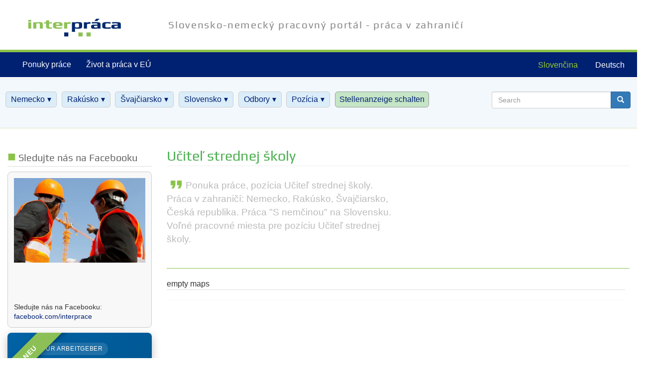

--- FILE ---
content_type: text/html; charset=utf-8
request_url: https://www.interpraca.sk/sk/ponuka-prace/ucitel-strednej-skoly
body_size: 14007
content:
<!DOCTYPE html>
<html lang="sk" dir="ltr" prefix="fb: http://www.facebook.com/2008/fbml content: http://purl.org/rss/1.0/modules/content/ dc: http://purl.org/dc/terms/ foaf: http://xmlns.com/foaf/0.1/ og: http://ogp.me/ns# rdfs: http://www.w3.org/2000/01/rdf-schema# sioc: http://rdfs.org/sioc/ns# sioct: http://rdfs.org/sioc/types# skos: http://www.w3.org/2004/02/skos/core# xsd: http://www.w3.org/2001/XMLSchema#">
<head>
  <link rel="profile" href="http://www.w3.org/1999/xhtml/vocab" />
  <meta name="viewport" content="width=device-width, initial-scale=1.0">
  <meta http-equiv="Content-Type" content="text/html; charset=utf-8" />
<link rel="shortcut icon" href="https://www.interpraca.sk/sites/default/files/ip-sk-fav_0.jpg" type="image/jpeg" />
<meta name="description" content="Ponuka práce, pozícia Učiteľ strednej školy. Práca v zahraničí: Nemecko, Rakúsko, Švajčiarsko, Česká republika. Práca &quot;S nemčinou&quot; na Slovensku. Voľné pracovné miesta pre pozíciu Učiteľ strednej školy. " />
<meta name="abstract" content="Ponuka práce, pozícia Učiteľ strednej školy. Práca v zahraničí: Nemecko, Rakúsko, Švajčiarsko, Česká republika. Práca &quot;S nemčinou&quot; na Slovensku. Voľné pracovné miesta pre pozíciu Učiteľ strednej školy. " />
  <title>Ponuky práce, práca v zahraničí - Učiteľ strednej školy | interpráca</title>
  <style>
@import url("https://www.interpraca.sk/modules/system/system.base.css?t7ii9g");
</style>
<style>
@import url("https://www.interpraca.sk/sites/all/modules/jquery_update/replace/ui/themes/base/jquery.ui.core.css?t7ii9g");
@import url("https://www.interpraca.sk/sites/all/modules/jquery_update/replace/ui/themes/base/jquery.ui.theme.css?t7ii9g");
</style>
<style>
@import url("https://www.interpraca.sk/sites/all/modules/date/date_api/date.css?t7ii9g");
@import url("https://www.interpraca.sk/sites/all/modules/domain/domain_nav/domain_nav.css?t7ii9g");
@import url("https://www.interpraca.sk/modules/field/theme/field.css?t7ii9g");
@import url("https://www.interpraca.sk/modules/node/node.css?t7ii9g");
@import url("https://www.interpraca.sk/sites/all/modules/webform_confirm_email/webform_confirm_email.css?t7ii9g");
@import url("https://www.interpraca.sk/sites/all/modules/views/css/views.css?t7ii9g");
</style>
<style>
@import url("https://www.interpraca.sk/sites/all/modules/ctools/css/ctools.css?t7ii9g");
@import url("https://www.interpraca.sk/sites/all/modules/ctools/css/modal.css?t7ii9g");
@import url("https://www.interpraca.sk/sites/all/modules/modal_forms/css/modal_forms_popup.css?t7ii9g");
@import url("https://www.interpraca.sk/sites/all/libraries/jgrowl/jquery.jgrowl.min.css?t7ii9g");
@import url("https://www.interpraca.sk/sites/all/modules/nicemessages/css/nicemessages_positions.css?t7ii9g");
@import url("https://www.interpraca.sk/sites/all/modules/nicemessages/css/nicemessages_drupal.css?t7ii9g");
@import url("https://www.interpraca.sk/sites/all/modules/nicemessages/css/shadows.css?t7ii9g");
@import url("https://www.interpraca.sk/sites/all/modules/panels/css/panels.css?t7ii9g");
@import url("https://www.interpraca.sk/sites/all/modules/popup/popup.css?t7ii9g");
@import url("https://www.interpraca.sk/sites/all/modules/shorten/shortener/shortener.css?t7ii9g");
@import url("https://www.interpraca.sk/sites/all/modules/twitter_bootstrap_modal/twitter_bootstrap_modal_block/twitter_bootstrap_modal_block.css?t7ii9g");
@import url("https://www.interpraca.sk/sites/default/files/ctools/css/220f52194f06598fedbc72532dddc1d9.css?t7ii9g");
@import url("https://www.interpraca.sk/modules/locale/locale.css?t7ii9g");
</style>
<style media="screen, projection">
@import url("https://www.interpraca.sk/sites/all/modules/popup/styles/white/popup-element.css?t7ii9g");
</style>
<style>
@import url("https://www.interpraca.sk/sites/default/files/ctools/css/a020752d72b9c73ff375defb42650c2e.css?t7ii9g");
@import url("https://www.interpraca.sk/sites/all/modules/panels/plugins/layouts/flexible/flexible.css?t7ii9g");
@import url("https://www.interpraca.sk/sites/default/files/ctools/css/c645453f094b74b602d204c68a0d704b.css?t7ii9g");
@import url("https://www.interpraca.sk/sites/all/modules/panels/plugins/layouts/onecol/onecol.css?t7ii9g");
</style>
<link type="text/css" rel="stylesheet" href="https://cdn.jsdelivr.net/npm/bootstrap@3.4.0/dist/css/bootstrap.css" media="all" />
<style>
@import url("https://www.interpraca.sk/sites/all/themes/bootstrap/css/3.4.0/overrides.min.css?t7ii9g");
@import url("https://www.interpraca.sk/sites/all/themes/ipsubsk/css/style-sk.css?t7ii9g");
@import url("https://www.interpraca.sk/sites/all/themes/ipsubsk/css/mediaquery.css?t7ii9g");
</style>
  <!-- HTML5 element support for IE6-8 -->
  <!--[if lt IE 9]>
    <script src="https://cdn.jsdelivr.net/html5shiv/3.7.3/html5shiv-printshiv.min.js"></script>
  <![endif]-->
  <script src="//code.jquery.com/jquery-2.2.4.js"></script>
<script>window.jQuery || document.write("<script src='/sites/all/modules/jquery_update/replace/jquery/2.2/jquery.js'>\x3C/script>")</script>
<script src="https://www.interpraca.sk/misc/jquery-extend-3.4.0.js?v=2.2.4"></script>
<script src="https://www.interpraca.sk/misc/jquery-html-prefilter-3.5.0-backport.js?v=2.2.4"></script>
<script src="https://www.interpraca.sk/misc/jquery.once.js?v=1.2"></script>
<script src="https://www.interpraca.sk/misc/drupal.js?t7ii9g"></script>
<script src="https://www.interpraca.sk/sites/all/modules/jquery_update/js/jquery_browser.js?v=0.0.1"></script>
<script src="//code.jquery.com/ui/1.10.2/jquery-ui.js"></script>
<script>window.jQuery.ui || document.write("<script src='/sites/all/modules/jquery_update/replace/ui/ui/jquery-ui.js'>\x3C/script>")</script>
<script src="https://www.interpraca.sk/sites/all/modules/jquery_update/replace/ui/external/jquery.cookie.js?v=67fb34f6a866c40d0570"></script>
<script src="https://www.interpraca.sk/sites/all/modules/jquery_update/replace/jquery.form/4/jquery.form.js?v=4.2.1"></script>
<script src="https://www.interpraca.sk/misc/form-single-submit.js?v=7.102"></script>
<script src="https://www.interpraca.sk/misc/ajax.js?v=7.102"></script>
<script src="https://www.interpraca.sk/sites/all/modules/jquery_update/js/jquery_update.js?v=0.0.1"></script>
<script src="https://cdn.jsdelivr.net/npm/bootstrap@3.4.0/dist/js/bootstrap.js"></script>
<script src="https://www.interpraca.sk/sites/all/modules/scroll_to_destination_anchors/scroll_to_destination_anchors.js?t7ii9g"></script>
<script src="https://www.interpraca.sk/sites/all/modules/modal_forms/js/modal_forms_login.js?t7ii9g"></script>
<script src="https://www.interpraca.sk/sites/all/modules/modal_forms/js/modal_forms_register.js?t7ii9g"></script>
<script src="https://www.interpraca.sk/sites/all/modules/modal_forms/js/modal_forms_password.js?t7ii9g"></script>
<script src="https://www.interpraca.sk/sites/all/modules/modal_forms/js/modal_forms_contact.js?t7ii9g"></script>
<script src="https://www.interpraca.sk/sites/all/modules/floating_block/floating_block.js?t7ii9g"></script>
<script src="https://www.interpraca.sk/sites/all/modules/jquery_ajax_load/jquery_ajax_load.js?t7ii9g"></script>
<script src="https://www.interpraca.sk/sites/all/themes/bootstrap/js/misc/_progress.js?v=7.102"></script>
<script src="https://www.interpraca.sk/sites/all/modules/ctools/js/modal.js?t7ii9g"></script>
<script src="https://www.interpraca.sk/sites/all/modules/modal_forms/js/modal_forms_popup.js?t7ii9g"></script>
<script src="https://www.interpraca.sk/sites/all/libraries/jgrowl/jquery.jgrowl.min.js?t7ii9g"></script>
<script src="https://www.interpraca.sk/sites/all/modules/nicemessages/js/nicemessages.js?t7ii9g"></script>
<script src="https://www.interpraca.sk/sites/all/modules/popup/popup.js?t7ii9g"></script>
<script src="https://www.interpraca.sk/sites/all/modules/shorten/shortener/shortener.js?t7ii9g"></script>
<script src="https://www.interpraca.sk/sites/all/modules/twitter_bootstrap_modal/twitter_bootstrap_modal.js?t7ii9g"></script>
<script src="https://www.interpraca.sk/sites/all/modules/twitter_bootstrap_modal/twitter_bootstrap_modal_block/twitter_bootstrap_modal_block.js?t7ii9g"></script>
<script src="https://www.interpraca.sk/sites/all/modules/custom_search/js/custom_search.js?t7ii9g"></script>
<script src="https://www.interpraca.sk/sites/all/modules/views/js/base.js?t7ii9g"></script>
<script src="https://www.interpraca.sk/sites/all/modules/better_exposed_filters/better_exposed_filters.js?t7ii9g"></script>
<script src="https://www.interpraca.sk/sites/all/modules/views/js/ajax_view.js?t7ii9g"></script>
<script src="https://www.interpraca.sk/sites/all/modules/google_analytics/googleanalytics.js?t7ii9g"></script>
<script src="https://www.googletagmanager.com/gtag/js?id=UA-157969277-1"></script>
<script>window.dataLayer = window.dataLayer || [];function gtag(){dataLayer.push(arguments)};gtag("js", new Date());gtag("set", "developer_id.dMDhkMT", true);gtag("config", "UA-157969277-1", {"groups":"default","anonymize_ip":true,"page_path":location.pathname + location.search + location.hash,"link_attribution":true});</script>
<script src="https://www.interpraca.sk/sites/all/themes/ipsubsk/js/file-input.js?t7ii9g"></script>
<script src="https://www.interpraca.sk/sites/all/themes/ipsubsk/js/bootstrap.file-input.js?t7ii9g"></script>
<script src="https://www.interpraca.sk/sites/all/themes/ipsubsk/js/popup.js?t7ii9g"></script>
<script src="https://www.interpraca.sk/sites/all/themes/ipsubsk/js/scripts.js?t7ii9g"></script>
<script src="https://www.interpraca.sk/sites/all/themes/bootstrap/js/misc/ajax.js?t7ii9g"></script>
<script src="https://www.interpraca.sk/sites/all/themes/bootstrap/js/modules/ctools/js/modal.js?t7ii9g"></script>
<script src="https://www.interpraca.sk/sites/all/themes/bootstrap/js/modules/views/js/ajax_view.js?t7ii9g"></script>
<script>jQuery.extend(Drupal.settings, {"basePath":"\/","pathPrefix":"sk\/","setHasJsCookie":0,"ajaxPageState":{"theme":"ipsubsk","theme_token":"OY4UZJCYHxNw7bJw2YvoIWbnz_TS07lx95x0039Z_us","jquery_version":"2.1","jquery_version_token":"Y8VVQoFXVR9UJMeLXetPAdZKSvETfeNxQuvXVIgOYks","js":{"sites\/all\/modules\/addthis\/addthis.js":1,"sites\/all\/themes\/bootstrap\/js\/bootstrap.js":1,"\/\/code.jquery.com\/jquery-2.2.4.js":1,"0":1,"misc\/jquery-extend-3.4.0.js":1,"misc\/jquery-html-prefilter-3.5.0-backport.js":1,"misc\/jquery.once.js":1,"misc\/drupal.js":1,"sites\/all\/modules\/jquery_update\/js\/jquery_browser.js":1,"\/\/code.jquery.com\/ui\/1.10.2\/jquery-ui.js":1,"1":1,"sites\/all\/modules\/jquery_update\/replace\/ui\/external\/jquery.cookie.js":1,"sites\/all\/modules\/jquery_update\/replace\/jquery.form\/4\/jquery.form.js":1,"misc\/form-single-submit.js":1,"misc\/ajax.js":1,"sites\/all\/modules\/jquery_update\/js\/jquery_update.js":1,"https:\/\/cdn.jsdelivr.net\/npm\/bootstrap@3.4.0\/dist\/js\/bootstrap.js":1,"sites\/all\/modules\/scroll_to_destination_anchors\/scroll_to_destination_anchors.js":1,"sites\/all\/modules\/modal_forms\/js\/modal_forms_login.js":1,"sites\/all\/modules\/modal_forms\/js\/modal_forms_register.js":1,"sites\/all\/modules\/modal_forms\/js\/modal_forms_password.js":1,"sites\/all\/modules\/modal_forms\/js\/modal_forms_contact.js":1,"sites\/all\/modules\/floating_block\/floating_block.js":1,"sites\/all\/modules\/jquery_ajax_load\/jquery_ajax_load.js":1,"sites\/all\/themes\/bootstrap\/js\/misc\/_progress.js":1,"sites\/all\/modules\/ctools\/js\/modal.js":1,"sites\/all\/modules\/modal_forms\/js\/modal_forms_popup.js":1,"sites\/all\/libraries\/jgrowl\/jquery.jgrowl.min.js":1,"sites\/all\/modules\/nicemessages\/js\/nicemessages.js":1,"sites\/all\/modules\/popup\/popup.js":1,"sites\/all\/modules\/shorten\/shortener\/shortener.js":1,"sites\/all\/modules\/twitter_bootstrap_modal\/twitter_bootstrap_modal.js":1,"sites\/all\/modules\/twitter_bootstrap_modal\/twitter_bootstrap_modal_block\/twitter_bootstrap_modal_block.js":1,"sites\/all\/modules\/custom_search\/js\/custom_search.js":1,"sites\/all\/modules\/views\/js\/base.js":1,"sites\/all\/modules\/better_exposed_filters\/better_exposed_filters.js":1,"sites\/all\/modules\/views\/js\/ajax_view.js":1,"sites\/all\/modules\/google_analytics\/googleanalytics.js":1,"https:\/\/www.googletagmanager.com\/gtag\/js?id=UA-157969277-1":1,"2":1,"sites\/all\/themes\/ipsubsk\/js\/file-input.js":1,"sites\/all\/themes\/ipsubsk\/js\/bootstrap.file-input.js":1,"sites\/all\/themes\/ipsubsk\/js\/popup.js":1,"sites\/all\/themes\/ipsubsk\/js\/scripts.js":1,"sites\/all\/themes\/bootstrap\/js\/misc\/ajax.js":1,"sites\/all\/themes\/bootstrap\/js\/modules\/ctools\/js\/modal.js":1,"sites\/all\/themes\/bootstrap\/js\/modules\/views\/js\/ajax_view.js":1},"css":{"modules\/system\/system.base.css":1,"misc\/ui\/jquery.ui.core.css":1,"misc\/ui\/jquery.ui.theme.css":1,"sites\/all\/modules\/date\/date_api\/date.css":1,"sites\/all\/modules\/domain\/domain_nav\/domain_nav.css":1,"modules\/field\/theme\/field.css":1,"modules\/node\/node.css":1,"sites\/all\/modules\/webform_confirm_email\/webform_confirm_email.css":1,"sites\/all\/modules\/views\/css\/views.css":1,"sites\/all\/modules\/ctools\/css\/ctools.css":1,"sites\/all\/modules\/ctools\/css\/modal.css":1,"sites\/all\/modules\/modal_forms\/css\/modal_forms_popup.css":1,"sites\/all\/libraries\/jgrowl\/jquery.jgrowl.min.css":1,"sites\/all\/modules\/nicemessages\/css\/nicemessages_positions.css":1,"sites\/all\/modules\/nicemessages\/css\/nicemessages_drupal.css":1,"sites\/all\/modules\/nicemessages\/css\/shadows.css":1,"sites\/all\/modules\/panels\/css\/panels.css":1,"sites\/all\/modules\/popup\/popup.css":1,"sites\/all\/modules\/shorten\/shortener\/shortener.css":1,"sites\/all\/modules\/twitter_bootstrap_modal\/twitter_bootstrap_modal_block\/twitter_bootstrap_modal_block.css":1,"public:\/\/ctools\/css\/220f52194f06598fedbc72532dddc1d9.css":1,"modules\/locale\/locale.css":1,"sites\/all\/modules\/popup\/styles\/white\/popup-element.css":1,"public:\/\/ctools\/css\/a020752d72b9c73ff375defb42650c2e.css":1,"sites\/all\/modules\/panels\/plugins\/layouts\/flexible\/flexible.css":1,"public:\/\/ctools\/css\/c645453f094b74b602d204c68a0d704b.css":1,"sites\/all\/modules\/panels\/plugins\/layouts\/onecol\/onecol.css":1,"https:\/\/cdn.jsdelivr.net\/npm\/bootstrap@3.4.0\/dist\/css\/bootstrap.css":1,"sites\/all\/themes\/bootstrap\/css\/3.4.0\/overrides.min.css":1,"sites\/all\/themes\/ipsubsk\/css\/style-sk.css":1,"sites\/all\/themes\/ipsubsk\/css\/mediaquery.css":1}},"floating_block":{"settings":{"#navbar":{"padding_top":"0"}},"minWidth":"0"},"jquery_ajax_load":{"trigger":".jquery_ajax_load","target":"#jquery_ajax_load_target","toggle":true,"animation":true,"base_path":"\/","module_path":"sites\/all\/modules\/jquery_ajax_load","site_name":"interpr\u00e1ca","TBtrigger":".twitter_bootstrap_modal","TBmodaltrigger":".bs_modal","TBmodule":"sites\/all\/modules\/twitter_bootstrap_modal","TBpath":"\/","TBname":"interpr\u00e1ca"},"CToolsModal":{"loadingText":"Loading...","closeText":"Close Window","closeImage":"\u003Cimg typeof=\u0022foaf:Image\u0022 class=\u0022img-responsive\u0022 src=\u0022https:\/\/www.interpraca.sk\/sites\/all\/modules\/ctools\/images\/icon-close-window.png\u0022 alt=\u0022Close window\u0022 title=\u0022Close window\u0022 \/\u003E","throbber":"\u003Cimg typeof=\u0022foaf:Image\u0022 class=\u0022img-responsive\u0022 src=\u0022https:\/\/www.interpraca.sk\/sites\/all\/modules\/ctools\/images\/throbber.gif\u0022 alt=\u0022Loading\u0022 title=\u0022Loading...\u0022 \/\u003E"},"modal-popup-small":{"modalSize":{"type":"fixed","width":300,"height":300},"modalOptions":{"opacity":0.85,"background-color":"#000"},"animation":"fadeIn","modalTheme":"ModalFormsPopup","throbber":"\u003Cimg typeof=\u0022foaf:Image\u0022 class=\u0022img-responsive\u0022 src=\u0022https:\/\/www.interpraca.sk\/sites\/all\/modules\/modal_forms\/images\/loading_animation.gif\u0022 alt=\u0022Loading...\u0022 title=\u0022Loading\u0022 \/\u003E","closeText":"Close"},"modal-popup-medium":{"modalSize":{"type":"fixed","width":550,"height":450},"modalOptions":{"opacity":0.85,"background-color":"#000"},"animation":"fadeIn","modalTheme":"ModalFormsPopup","throbber":"\u003Cimg typeof=\u0022foaf:Image\u0022 class=\u0022img-responsive\u0022 src=\u0022https:\/\/www.interpraca.sk\/sites\/all\/modules\/modal_forms\/images\/loading_animation.gif\u0022 alt=\u0022Loading...\u0022 title=\u0022Loading\u0022 \/\u003E","closeText":"Close"},"modal-popup-large":{"modalSize":{"type":"scale","width":0.8,"height":0.8},"modalOptions":{"opacity":0.85,"background-color":"#000"},"animation":"fadeIn","modalTheme":"ModalFormsPopup","throbber":"\u003Cimg typeof=\u0022foaf:Image\u0022 class=\u0022img-responsive\u0022 src=\u0022https:\/\/www.interpraca.sk\/sites\/all\/modules\/modal_forms\/images\/loading_animation.gif\u0022 alt=\u0022Loading...\u0022 title=\u0022Loading\u0022 \/\u003E","closeText":"Close"},"popup":{"effects":{"show":{"default":"this.body.show();","fade":"\n        if (this.opacity){\n          this.body.fadeTo(\u0027medium\u0027,this.opacity);\n        }else{\n          this.body.fadeIn(\u0027medium\u0027);\n        }","slide-down":"this.body.slideDown(\u0027medium\u0027)","slide-down-fade":"\n        this.body.animate(\n          {\n            height:\u0027show\u0027,\n            opacity:(this.opacity ? this.opacity : \u0027show\u0027)\n          }, \u0027medium\u0027\n        );"},"hide":{"default":"this.body.hide();","fade":"this.body.fadeOut(\u0027medium\u0027);","slide-down":"this.body.slideUp(\u0027medium\u0027);","slide-down-fade":"\n        this.body.animate(\n          {\n            height:\u0027hide\u0027,\n            opacity:\u0027hide\u0027\n          }, \u0027medium\u0027\n        );"}},"linger":"250","delay":"0"},"twitter_bootstrap_modal_block":{"trigger":"\r\n\r\n\r\n\r\n\r\n\r\n\r\n\r\n\r\n\r\n\r\n\r\n\r\n\r\n\r\n\r\n\r\n\r\n\r\n\r\n\r\n\r\n\r\n\r\n\r\n\r\n\r\n\r\n","link_type":"btn-link"},"custom_search":{"form_target":"_self","solr":0},"better_exposed_filters":{"views":{"taxonomy_term_descriptions":{"displays":{"panel_pane_7":{"filters":[]},"panel_pane_6":{"filters":[]}}},"taxonomy_term_ip":{"displays":{"panel_pane_42":{"filters":{"keys":{"required":false}}},"attachment_9":{"filters":{"keys":{"required":false},"term_node_tid_depth":{"required":false},"term_node_tid_depth_1":{"required":false},"term_node_tid_depth_2":{"required":false},"field_bran_e_kategorie_tid_selective":{"required":false},"keys_1":{"required":false}}},"panel_pane_44":{"filters":{"term_node_tid_depth":{"required":false},"keys":{"required":false}}}}},"block_menues":{"displays":{"panel_pane_2":{"filters":[]},"panel_pane_1":{"filters":[]},"panel_pane_6":{"filters":[]},"panel_pane_9":{"filters":[]},"panel_pane_3":{"filters":[]},"panel_pane_10":{"filters":[]}}},"toplinks":{"displays":{"block":{"filters":[]}}}},"datepicker":false,"slider":false,"settings":[],"autosubmit":false},"views":{"ajax_path":"\/sk\/views\/ajax","ajaxViews":{"views_dom_id:96fa4c6840f9ab26910cf9b215f828dd":{"view_name":"taxonomy_term_ip","view_display_id":"panel_pane_42","view_args":"729","view_path":"taxonomy\/term\/729","view_base_path":"taxonomy\/term\/%","view_dom_id":"96fa4c6840f9ab26910cf9b215f828dd","pager_element":0},"views_dom_id:5b25199a373a3278700816e044482b2f":{"view_name":"taxonomy_term_ip","view_display_id":"panel_pane_44","view_args":"729","view_path":"taxonomy\/term\/729","view_base_path":"taxonomy\/term\/729","view_dom_id":"5b25199a373a3278700816e044482b2f","pager_element":0}}},"urlIsAjaxTrusted":{"\/sk\/views\/ajax":true,"\/sk\/search\/node":true},"googleanalytics":{"account":["UA-157969277-1"],"trackOutbound":1,"trackMailto":1,"trackDownload":1,"trackDownloadExtensions":"7z|aac|arc|arj|asf|asx|avi|bin|csv|doc(x|m)?|dot(x|m)?|exe|flv|gif|gz|gzip|hqx|jar|jpe?g|js|mp(2|3|4|e?g)|mov(ie)?|msi|msp|pdf|phps|png|ppt(x|m)?|pot(x|m)?|pps(x|m)?|ppam|sld(x|m)?|thmx|qtm?|ra(m|r)?|sea|sit|tar|tgz|torrent|txt|wav|wma|wmv|wpd|xls(x|m|b)?|xlt(x|m)|xlam|xml|z|zip","trackUrlFragments":1},"bootstrap":{"anchorsFix":"0","anchorsSmoothScrolling":"0","formHasError":1,"popoverEnabled":1,"popoverOptions":{"animation":1,"html":0,"placement":"right","selector":"","trigger":"click","triggerAutoclose":1,"title":"","content":"","delay":0,"container":"body"},"tooltipEnabled":1,"tooltipOptions":{"animation":1,"html":0,"placement":"auto left","selector":"","trigger":"hover focus","delay":0,"container":"body"}}});</script>

  

  <div id="fb-root"></div> 
  <script>(function(d, s, id) { var js, fjs = d.getElementsByTagName(s)[0]; if (d.getElementById(id)) return; js = d.createElement(s); js.id = id; js.src = 'https://connect.facebook.net/cs_CZ/sdk.js#xfbml=1&version=v3.0&appId=1760826464014480&autoLogAppEvents=1'; fjs.parentNode.insertBefore(js, fjs); }(document, 'script', 'facebook-jssdk'));</script>
<script async src="https://securepubads.g.doubleclick.net/tag/js/gpt.js"></script>

</head>
<body class="html not-front not-logged-in one-sidebar sidebar-first page-taxonomy page-taxonomy-term page-taxonomy-term- page-taxonomy-term-729 domain-sk-interprace-cz i18n-sk">
  <div id="skip-link">
    <a href="#main-content" class="element-invisible element-focusable">Skip to main content</a>
  </div>
      <div class="topsublinks">
      <div class="region region-topsublinks">
    <section id="block-locale-language-content" class="block block-locale clearfix">

      
  <ul class="language-switcher-locale-url"><li class="de first"><a href="/de/stellenangebote/mittelschul-oder-gymnasiallehrer" class="language-link" xml:lang="de" title="Učitel střední školy">Deutsch</a></li>
<li class="sk last active"><a href="/sk/ponuka-prace/ucitel-strednej-skoly" class="language-link active" xml:lang="sk" title="Učitel střední školy">Slovenčina</a></li>
</ul>
</section>
  </div>
            <a class="logo navbar-btn pull-left" href="/sk" title="Home">
          <img src="https://www.interpraca.sk/sites/default/files/ip-sk-logo_0.jpg" alt="Home" />
        </a>
                <p class="lead">Slovensko-nemecký pracovný portál - práca v zahraničí</p>
      </div> <!-- /.topsublinks -->
<div id="header-fix">
<header id="navbar" role="banner" class="navbar container-fluid navbar-default">

  <div class="container-fluid">
    <div class="navbar-header">
      

      
              <button type="button" class="navbar-toggle" data-toggle="collapse" data-target="#navbar-collapse">
          <span class="sr-only">Toggle navigation</span>
          <span class="icon-bar"></span>
          <span class="icon-bar"></span>
          <span class="icon-bar"></span>
        </button>
          </div>

          <div class="navbar-collapse collapse" id="navbar-collapse">
        <nav role="navigation">
                      <ul class="menu nav navbar-nav"><li class="first leaf"><a href="/sk/ponuky-prace" title="">Ponuky práce</a></li>
<li class="last leaf"><a href="/sk/zakladni-informace" title="">Život a práca v EÚ</a></li>
</ul>                                      </nav>
      </div>
      </div>

</header>
</div>
  <header role="banner" id="page-header">
      <div class="region region-header">
    <section id="block-panels-mini-auswahlmaske-tax-menue" class="block block-panels-mini clearfix">

      
  <div class="panel-flexible panels-flexible-47 clearfix" id="mini-panel-auswahlmaske_tax_menue">
<div class="panel-flexible-inside panels-flexible-47-inside">
<div class="panels-flexible-row panels-flexible-row-47-main-row panels-flexible-row-first clearfix">
  <div class="inside panels-flexible-row-inside panels-flexible-row-47-main-row-inside panels-flexible-row-inside-first clearfix">
<div class="panels-flexible-region panels-flexible-region-47-center panels-flexible-region-first">
  <div class="inside panels-flexible-region-inside panels-flexible-region-47-center-inside panels-flexible-region-inside-first">
<div class="panel-pane pane-views-panes pane-block-menues-panel-pane-2 menu"  >
  
      
  
  <div class="pane-content">
    <div class="view view-block-menues view-id-block_menues view-display-id-panel_pane_2 view-dom-id-076fa00a1d3958e271e7d6de12b5ce67">
        
  
  
      <div class="view-content">
        <div class="views-row views-row-1 views-row-odd views-row-first views-row-last">
      
  <div class="views-field views-field-popup">        <span class="field-content"><div id="popup-0" class="popup-element popup-element-noscript popup-style-white activate-click effect-default expand-bottom-right origin-bottom-left">
  <a href="/sk" class="popup-element-title"><span>Nemecko</span></a>  <div class="popup-element-body expand-bottom-right origin-bottom-left width-300">
    <table class="popup-layout">
    <tr class="top"><td class="left"></td><td class="center"></td><td class="right"></td></tr>
    <tr class="center">
      <td class="left"></td>
      <td class="center">
        <div class="inner">
          <a class="popup-close popup-close-button"><span>[X]</span></a>          <section id="block-taxonomy-menu-block-1" class="block block-taxonomy-menu-block clearfix">

      
  <ul><li class="first"><a href="/sk/ponuky-prace/nemecko/badensko-wurttembersko">Bádensko-Württembersko</a></li><li><a href="/sk/ponuky-prace/nemecko/bavorsko">Bavorsko</a></li><li><a href="/sk/ponuky-prace/nemecko/brandenbursko">Brandenbursko</a></li><li><a href="/sk/ponuky-prace/nemecko/dolne-sasko">Dolné Sasko</a></li><li><a href="/sk/ponuky-prace/nemecko/durinsko">Durínsko</a></li><li><a href="/sk/ponuky-prace/nemecko/hamburg">Hamburg</a></li><li><a href="/sk/ponuky-prace/nemecko/sasko">Sasko</a></li><li><a href="/sk/ponuky-prace/nemecko/sasko-anhaltsko">Sasko-Anhaltsko</a></li><li class="last"><a href="/sk/ponuky-prace/nemecko/severne-porynie-vestfalsko">Severné Porýnie-Vestfálsko</a></li></ul>
</section>
         </div>
      </td>
      <td class="right"></td>
    </tr>
    <tr class="bottom"><td class="left"></td><td class="center"></td><td class="right"></td></tr>
  </table>

</div>


</div></span>  </div>  </div>
    </div>
  
  
  
  
  
  
</div>  </div>

  
  </div>
<div class="panel-separator"></div><div class="panel-pane pane-views-panes pane-block-menues-panel-pane-1 menu"  >
  
      
  
  <div class="pane-content">
    <div class="view view-block-menues view-id-block_menues view-display-id-panel_pane_1 view-dom-id-0284486c2f8295a75d4398ad587978e9">
        
  
  
      <div class="view-content">
        <div class="views-row views-row-1 views-row-odd views-row-first views-row-last">
      
  <div class="views-field views-field-term-node-tid-i18n">        <span class="field-content"></span>  </div>  
  <div class="views-field views-field-popup">        <span class="field-content"><div id="popup-1" class="popup-element popup-element-noscript popup-style-white activate-click effect-default expand-bottom-right origin-bottom-left">
  <a href="/sk" class="popup-element-title"><span>Rakúsko</span></a>  <div class="popup-element-body expand-bottom-right origin-bottom-left width-300">
    <table class="popup-layout">
    <tr class="top"><td class="left"></td><td class="center"></td><td class="right"></td></tr>
    <tr class="center">
      <td class="left"></td>
      <td class="center">
        <div class="inner">
          <a class="popup-close popup-close-button"><span>[X]</span></a>          <section id="block-taxonomy-menu-block-2" class="block block-taxonomy-menu-block clearfix">

      
  <ul><li class="first"><a href="/sk/ponuky-prace/rakusko/horne-rakusko">Horné Rakúsko</a></li><li><a href="/sk/ponuky-prace/rakusko/vieden">Viedeň</a></li><li><a href="/sk/ponuky-prace/rakusko/tirolsko">Tirolsko</a></li><li class="last"><a href="/sk/ponuky-prace/rakusko/vorarlbersko">Vorarlbersko</a></li></ul>
</section>
         </div>
      </td>
      <td class="right"></td>
    </tr>
    <tr class="bottom"><td class="left"></td><td class="center"></td><td class="right"></td></tr>
  </table>

</div>


</div></span>  </div>  </div>
    </div>
  
  
  
  
  
  
</div>  </div>

  
  </div>
<div class="panel-separator"></div><div class="panel-pane pane-views-panes pane-block-menues-panel-pane-6 menu"  >
  
      
  
  <div class="pane-content">
    <div class="view view-block-menues view-id-block_menues view-display-id-panel_pane_6 view-dom-id-31e83916d0f0f6b0f3a901840b4b8698">
        
  
  
      <div class="view-content">
        <div class="views-row views-row-1 views-row-odd views-row-first views-row-last">
      
  <div class="views-field views-field-popup">        <span class="field-content"><div id="popup-2" class="popup-element popup-element-noscript popup-style-white activate-click effect-default expand-bottom-right origin-bottom-left">
  <a href="/sk" class="popup-element-title"><span> Švajčiarsko</span></a>  <div class="popup-element-body expand-bottom-right origin-bottom-left width-300">
    <table class="popup-layout">
    <tr class="top"><td class="left"></td><td class="center"></td><td class="right"></td></tr>
    <tr class="center">
      <td class="left"></td>
      <td class="center">
        <div class="inner">
          <a class="popup-close popup-close-button"><span>[X]</span></a>          <section id="block-taxonomy-menu-block-6" class="block block-taxonomy-menu-block clearfix">

      
  <ul><li class="first"><a href="/sk/ponuky-prace/svajciarsko/kanton-basel-stadt">Kantón Basel-mesto</a></li><li><a href="/sk/ponuky-prace/svajciarsko/kanton-bern">Kantón Bern</a></li><li><a href="/sk/ponuky-prace/svajciarsko/kanton-zurich">Kantón Zürich</a></li><li><a href="/sk/ponuky-prace/svajciarsko/kanton-fribourg">Kantón Fribourg</a></li><li><a href="/sk/ponuky-prace/svajciarsko/kanton-graubunden">Kantón Graubünden</a></li><li><a href="/sk/ponuky-prace/svajciarsko/kanton-luzern">Kantón Luzern</a></li><li><a href="/sk/ponuky-prace/svajciarsko/kanton-schwyz">Kantón Schwyz</a></li><li><a href="/sk/ponuky-prace/svajciarsko/kanton-vaud">Kantón Vaud</a></li><li><a href="/sk/ponuky-prace/svajciarsko/kanton-valais">Kanton Valais</a></li><li><a href="/sk/ponuky-prace/svajciarsko/kanton-st-gallen">Kantón St. Gallen</a></li><li class="last"><a href="/sk/ponuky-prace/svajciarsko/kanton-zug">Kantón Zug</a></li></ul>
</section>
         </div>
      </td>
      <td class="right"></td>
    </tr>
    <tr class="bottom"><td class="left"></td><td class="center"></td><td class="right"></td></tr>
  </table>

</div>


</div></span>  </div>  </div>
    </div>
  
  
  
  
  
  
</div>  </div>

  
  </div>
<div class="panel-separator"></div><div class="panel-pane pane-views-panes pane-block-menues-panel-pane-9 menu"  >
  
      
  
  <div class="pane-content">
    <div class="view view-block-menues view-id-block_menues view-display-id-panel_pane_9 view-dom-id-971b66c706f2125ee3842bed0c1e624c">
        
  
  
      <div class="view-content">
        <div class="views-row views-row-1 views-row-odd views-row-first views-row-last">
      
  <div class="views-field views-field-popup">        <span class="field-content"><div id="popup-3" class="popup-element popup-element-noscript popup-style-white activate-click effect-default expand-bottom-right origin-bottom-left">
  <a href="/sk" class="popup-element-title"><span>Slovensko</span></a>  <div class="popup-element-body expand-bottom-right origin-bottom-left width-300">
    <table class="popup-layout">
    <tr class="top"><td class="left"></td><td class="center"></td><td class="right"></td></tr>
    <tr class="center">
      <td class="left"></td>
      <td class="center">
        <div class="inner">
          <a class="popup-close popup-close-button"><span>[X]</span></a>          <section id="block-taxonomy-menu-block-10" class="block block-taxonomy-menu-block clearfix">

      
  <ul><li class="first"><a href="/sk/ponuky-prace/remote">Remote</a></li><li><a href="/sk/ponuky-prace/banskobystricky-kraj">Banskobystrický kraj</a></li><li><a href="/sk/ponuky-prace/bratislavsky-kraj">Bratislavský kraj</a></li><li><a href="/sk/ponuky-prace/kosicky-kraj">Košický kraj</a></li><li><a href="/sk/ponuky-prace/nitriansky-kraj">Nitriansky kraj</a></li><li><a href="/sk/ponuky-prace/presovsky-kraj">Prešovský kraj</a></li><li><a href="/sk/ponuky-prace/trnavsky-kraj">Trnavský kraj</a></li><li><a href="/sk/ponuky-prace/trenciansky-kraj">Trenčiansky kraj</a></li><li class="last"><a href="/sk/ponuky-prace/zilinsky-kraj">Žilinský kraj</a></li></ul>
</section>
         </div>
      </td>
      <td class="right"></td>
    </tr>
    <tr class="bottom"><td class="left"></td><td class="center"></td><td class="right"></td></tr>
  </table>

</div>


</div></span>  </div>  </div>
    </div>
  
  
  
  
  
  
</div>  </div>

  
  </div>
<div class="panel-separator"></div><div class="panel-pane pane-views-panes pane-block-menues-panel-pane-3 menu"  >
  
      
  
  <div class="pane-content">
    <div class="view view-block-menues view-id-block_menues view-display-id-panel_pane_3 view-dom-id-a041b03d2c7384a40bdc867e4ff4d5be">
        
  
  
      <div class="view-content">
        <div class="views-row views-row-1 views-row-odd views-row-first views-row-last">
      
  <div class="views-field views-field-popup">        <span class="field-content"><div id="popup-4" class="popup-element popup-element-noscript popup-style-white activate-click effect-default expand-bottom-right origin-bottom-left">
  <a href="/sk" class="popup-element-title"><span>Odbory</span></a>  <div class="popup-element-body expand-bottom-right origin-bottom-left width-300">
    <table class="popup-layout">
    <tr class="top"><td class="left"></td><td class="center"></td><td class="right"></td></tr>
    <tr class="center">
      <td class="left"></td>
      <td class="center">
        <div class="inner">
          <a class="popup-close popup-close-button"><span>[X]</span></a>          <section id="block-taxonomy-menu-block-4" class="block block-taxonomy-menu-block clearfix">

      
  <ul><li class="first"><a href="/sk/ponuka-prace/administrativa">Administratíva</a></li><li><a href="/sk/ponuka-prace/automobilovy-priemysel">Automobilový priemysel</a></li><li><a href="/sk/ponuka-prace/cestovny-ruch-ubytovanie">Cestovný ruch a ubytovanie</a></li><li><a href="/sk/ponuka-prace/doprava-logistika-zasobovanie">Doprava, logistika a zásobovanie</a></li><li><a href="/sk/ponuka-prace/elektrotechnika-energetika">Elektrotechnika a energetika</a></li><li><a href="/sk/ponuka-prace/farmaceuticky-priemysel-farmacia">Farmaceutický priemysel/Farmácia</a></li><li><a href="/sk/ponuka-prace/gastronomia-pohostinstvo">Gastronómia a pohostinstvo</a></li><li><a href="/sk/ponuka-prace/chemicky-priemysel">Chemický priemysel</a></li><li><a href="/sk/ponuka-prace/kultura-umenie-tvoriva-praca">Kultúra, umenie a tvorivá práca</a></li><li><a href="/sk/ponuka-prace/marketing">Marketing</a></li><li><a href="/sk/ponuka-prace/media-reklama-pr">Médiá, reklama a PR</a></li><li><a href="/sk/ponuka-prace/potravinarstvo">Potravinárstvo</a></li><li><a href="/sk/ponuka-prace/pravne-sluzby">Právne služby</a></li><li><a href="/sk/ponuka-prace/predaj-obchod">Predaj a obchod</a></li><li><a href="/sk/ponuka-prace/remeselne-manualne-prace">Remeselné a manuálne práce</a></li><li><a href="/sk/ponuka-prace/sluzby">Služby</a></li><li><a href="/sk/ponuka-prace/stavebnictvo-reality">Stavebníctvo a reality</a></li><li><a href="/sk/ponuka-prace/strojarstvo">Strojárstvo</a></li><li><a href="/sk/ponuka-prace/technika-vyvoj">Technika a vývoj</a></li><li><a href="/sk/ponuka-prace/vyroba-priemysel">Výroba a priemysel</a></li><li><a href="/sk/ponuka-prace/vzdelavanie-skolstvo">Vzdelávanie a školstvo</a></li><li><a href="/sk/ponuka-prace/zdravotnictvo-socialna-starostlivost">Zdravotníctvo a sociálna starostlivosť</a></li><li class="last"><a href="/sk/ponuka-prace/polnohospodarstvo-lesnictvo-ekologia">Poľnohospodárstvo, lesníctvo a ekológia</a></li></ul>
</section>
         </div>
      </td>
      <td class="right"></td>
    </tr>
    <tr class="bottom"><td class="left"></td><td class="center"></td><td class="right"></td></tr>
  </table>

</div>


</div></span>  </div>  </div>
    </div>
  
  
  
  
  
  
</div>  </div>

  
  </div>
<div class="panel-separator"></div><div class="panel-pane pane-views-panes pane-block-menues-panel-pane-10 menu"  >
  
      
  
  <div class="pane-content">
    <div class="view view-block-menues view-id-block_menues view-display-id-panel_pane_10 view-dom-id-7e6543a557b5ba42fece04c416f63881">
        
  
  
      <div class="view-content">
        <div class="views-row views-row-1 views-row-odd views-row-first views-row-last">
      
  <div class="views-field views-field-popup">        <span class="field-content"><div id="popup-5" class="popup-element popup-element-noscript popup-style-white activate-click effect-default expand-bottom-right origin-bottom-left">
  <a href="/sk" class="popup-element-title"><span>Pozícia</span></a>  <div class="popup-element-body expand-bottom-right origin-bottom-left width-300">
    <table class="popup-layout">
    <tr class="top"><td class="left"></td><td class="center"></td><td class="right"></td></tr>
    <tr class="center">
      <td class="left"></td>
      <td class="center">
        <div class="inner">
          <a class="popup-close popup-close-button"><span>[X]</span></a>          <section id="block-taxonomy-menu-block-13" class="block block-taxonomy-menu-block clearfix">

      
  <ul><li class="first"><a href="/sk/taxonomy/term/1">Administratíva</a><ul><li class="first"><a href="/sk/ponuka-prace/administrativny-pracovnik">Administratívny pracovník</a></li><li><a href="/sk/ponuka-prace/asistentka">Asistentka</a></li><li class="last"><a href="/sk/taxonomy/term/146">Dateneingabe</a></li></ul></li><li><a href="/sk/taxonomy/term/2">Automobilový priemysel</a><ul><li class="first"><a href="/sk/ponuka-prace/autoelektrikar">Autoelektrikár</a></li><li><a href="/sk/ponuka-prace/automechanik">Automechanik</a></li><li><a href="/sk/ponuka-prace/lakovac">Lakovač</a></li><li><a href="/sk/ponuka-prace/mechanik-nakladnych-vozidiel">Mechanik nákladných vozidiel</a></li><li><a href="/sk/ponuka-prace/mechanik-uzitkovych-vozidiel">Mechanik úžitkových vozidiel</a></li><li class="last"><a href="/sk/ponuka-prace/mechatronik">Mechatronik</a></li></ul></li><li><a href="/sk/taxonomy/term/10">Chemický priemysel</a><ul><li class="first last"><a href="/sk/ponuka-prace/chemik">Chemik</a></li></ul></li><li><a href="/sk/taxonomy/term/5">Doprava, logistika a zásobovanie</a><ul><li class="first"><a href="/sk/ponuka-prace/vodic">Vodič</a></li><li><a href="/sk/ponuka-prace/vodic-cisternovych-vozidiel">Vodič cisternových vozidiel</a></li><li><a href="/sk/ponuka-prace/vodic-kamionu">Vodič kamiónu</a></li><li><a href="/sk/ponuka-prace/vodic-vysokozdvizneho-vozika-vodic-vzv">Vodič vysokozdvižného vozíka (Vodič VZV)</a></li><li><a href="/sk/ponuka-prace/skladnik-manipulant">Skladník/manipulant</a></li><li class="last"><a href="/sk/ponuka-prace/vychystavac">Vychystávač</a></li></ul></li><li><a href="/sk/taxonomy/term/7">Elektrotechnika a energetika</a><ul><li class="first"><a href="/sk/ponuka-prace/elektroinstalater">Elektroinštalatér</a></li><li><a href="/sk/ponuka-prace/elektromechanik">Elektromechanik</a></li><li><a href="/sk/ponuka-prace/elektromonter">Elektromontér</a></li><li><a href="/sk/ponuka-prace/elektronik">Elektronik</a></li><li><a href="/sk/ponuka-prace/elektrotechnik">Elektrotechnik</a></li><li class="last"><a href="/sk/taxonomy/term/277">Techniker in der Energiewirtschaft</a></li></ul></li><li><a href="/sk/taxonomy/term/9">Gastronómia a pohostinstvo</a><ul><li class="first"><a href="/sk/ponuka-prace/barman">Barman</a></li><li><a href="/sk/ponuka-prace/casnik">Čašník</a></li><li><a href="/sk/ponuka-prace/kuchar">Kuchár</a></li><li><a href="/sk/ponuka-prace/zamestnanec-prevadzky">Zamestnanec prevádzky</a></li><li class="last"><a href="/sk/ponuka-prace/pomocna-sila-do-kuchyne">Pomocná sila do kuchyne</a></li></ul></li><li><a href="/sk/taxonomy/term/328">IS/IT: Vývoj aplikácií a systémov</a><ul><li class="first last"><a href="/sk/ponuka-prace/spravca-webovych-stranok-webmaster">Správca webových stránok/Webmaster</a></li></ul></li><li><a href="/sk/taxonomy/term/16">Média, reklama a PR</a><ul><li class="first"><a href="/sk/ponuka-prace/asistent-v-mediach-reklame-pr">Asistent v médiách, reklame, PR</a></li><li class="last"><a href="/sk/ponuka-prace/korektor">Korektor</a></li></ul></li><li><a href="/sk/taxonomy/term/22">Právne služby</a><ul><li class="first last"><a href="/sk/ponuka-prace/pravnik">Právnik</a></li></ul></li><li><a href="/sk/taxonomy/term/23">Predaj a obchod</a><ul><li class="first"><a href="/sk/ponuka-prace/business-development-manager">Business Development Manager</a></li><li><a href="/sk/ponuka-prace/obchodny-zastupca">Obchodný zástupca</a></li><li><a href="/sk/ponuka-prace/regionalny-obchodny-manazer">Regionálny obchodný manažér</a></li><li class="last"><a href="/sk/ponuka-prace/sales-representative">Sales Representative</a></li></ul></li><li><a href="/sk/taxonomy/term/24">Remeselné a manuálne práce</a><ul><li class="first"><a href="/sk/ponuka-prace/calunnik">Čalúnnik</a></li><li><a href="/sk/ponuka-prace/robotnik">Robotník</a></li><li><a href="/sk/ponuka-prace/elektrikar">Elektrikár</a></li><li><a href="/sk/ponuka-prace/frezar">Frézar</a></li><li><a href="/sk/ponuka-prace/instalater-kurenar">Inštalatér/kúrenár</a></li><li><a href="/sk/ponuka-prace/maliar-natierac">Maliar/natierač</a></li><li><a href="/sk/ponuka-prace/mechanik">Mechanik</a></li><li><a href="/sk/ponuka-prace/mechanik-zariadenia-v-oblasti-sanitarnej-vykurovacej-klimatizacnej-techniky">Mechanik zariadenia v oblasti sanitárnej, vykurovacej a klimatizačnej techniky</a></li><li><a href="/sk/ponuka-prace/monter">Montér</a></li><li><a href="/sk/ponuka-prace/obsluha-elektroerozivnych-strojov">Obsluha elektroerozívnych strojov</a></li><li><a href="/sk/ponuka-prace/odbornik-v-odbore-kovovyroby">Odborník v odbore kovovýroby</a></li><li><a href="/sk/ponuka-prace/operator-cnc-strojov">Operátor CNC strojov</a></li><li><a href="/sk/ponuka-prace/pomocna-sila">Pomocná sila</a></li><li><a href="/sk/ponuka-prace/remeselnik-rozne-remesla">Remeselník (rôzne remeslá)</a></li><li><a href="/sk/ponuka-prace/zvarac">Zvárač</a></li><li><a href="/sk/ponuka-prace/obuvnik">Obuvník</a></li><li><a href="/sk/ponuka-prace/truhlar">Truhlár</a></li><li><a href="/sk/ponuka-prace/zamocnik">Zámočník</a></li><li class="last"><a href="/sk/ponuka-prace/murar">Murár</a></li></ul></li><li><a href="/sk/taxonomy/term/25">Služby</a><ul><li class="first last"><a href="/sk/ponuka-prace/tlmocnik-prekladatel">Tlmočník/prekladateľ</a></li></ul></li><li><a href="/sk/taxonomy/term/27">Stavebníctvo a reality</a><ul><li class="first"><a href="/sk/ponuka-prace/betonar">Betonár</a></li><li><a href="/sk/ponuka-prace/cestar">Cestár</a></li><li><a href="/sk/ponuka-prace/robotnik-v-stavebnictve">Robotník v stavebníctve</a></li><li><a href="/sk/ponuka-prace/krajinar">Krajinár</a></li><li><a href="/sk/ponuka-prace/monter-debnenia">Montér debnenia</a></li><li><a href="/sk/ponuka-prace/monter-lesenia">Montér lešenia</a></li><li><a href="/sk/ponuka-prace/monter-ocelovych-konstrukcii">Montér oceľových konštrukcií</a></li><li><a href="/sk/ponuka-prace/obsluha-stavebnych-strojov">Obsluha stavebných strojov</a></li><li><a href="/sk/ponuka-prace/podlahar">Podlahár</a></li><li><a href="/sk/ponuka-prace/pomocny-robotnik-na-stavbe">Pomocný robotník na stavbe</a></li><li><a href="/sk/ponuka-prace/potrubar">Potrubár</a></li><li><a href="/sk/ponuka-prace/predak">Predák</a></li><li><a href="/sk/ponuka-prace/vodic-bagra">Vodič bagra</a></li><li><a href="/sk/ponuka-prace/stavbyveduci">Stavbyvedúci</a></li><li class="last"><a href="/sk/ponuka-prace/tesar">Tesár</a></li></ul></li><li><a href="/sk/taxonomy/term/28">Strojárstvo</a><ul><li class="first"><a href="/sk/ponuka-prace/nastrojar">Nástrojár</a></li><li><a href="/sk/ponuka-prace/obrabac-kovov">Obrábač kovov</a></li><li><a href="/sk/ponuka-prace/strojny-zamocnik">Strojný zámočník</a></li><li class="last"><a href="/sk/ponuka-prace/strojnik">Strojník</a></li></ul></li><li><a href="/sk/taxonomy/term/29">Technika a vývoj</a><ul><li class="first"><a href="/sk/ponuka-prace/servisny-technik">Servisný technik</a></li><li class="last"><a href="/sk/ponuka-prace/technik">Technik</a></li></ul></li><li><a href="/sk/taxonomy/term/31">Veda a výskum</a><ul><li class="first last"><a href="/sk/ponuka-prace/laborant">Laborant</a></li></ul></li><li><a href="/sk/taxonomy/term/34">Výroba a priemysel</a><ul><li class="first"><a href="/sk/ponuka-prace/robotnik-vo-vyrobe">Robotník vo výrobe</a></li><li><a href="/sk/ponuka-prace/operator-vyroby">Operátor výroby</a></li><li><a href="/sk/ponuka-prace/priemyselny-mechanik">Priemyselný mechanik</a></li><li><a href="/sk/ponuka-prace/veduci-smeny">Vedúci smeny</a></li><li class="last"><a href="/sk/ponuka-prace/veduci-vyroby">Vedúci výroby</a></li></ul></li><li class="active-trail"><a href="/sk/taxonomy/term/35">Vzdelávanie a školstvo</a><ul><li class="first last"><a href="/sk/ponuka-prace/lektor-nemciny">Lektor němčiny</a></li></ul></li><li><a href="/sk/taxonomy/term/37">Zdravotníctvo a sociálna starostlivosť</a><ul><li class="first"><a href="/sk/ponuka-prace/fyzioterapeut">Fyzioterapeut</a></li><li><a href="/sk/ponuka-prace/osetrovatel">Ošetrovateľ</a></li><li><a href="/sk/ponuka-prace/opatrovatelka-seniorov">Opatrovateľka seniorov</a></li><li class="last"><a href="/sk/ponuka-prace/zdravotna-sestra">Zdravotná sestra</a></li></ul></li><li class="last"><a href="/sk/taxonomy/term/38">Poľnohospodárstvo, lesníctvo a ekológia</a><ul><li class="first"><a href="/sk/ponuka-prace/mechanik-polnohospodarskych-strojov">Mechanik poľnohospodárskych strojov</a></li><li><a href="/sk/ponuka-prace/traktorista-obsluha-polnohospodarskych-strojov">Traktorista, obsluha poľnohospodárskych strojov</a></li><li class="last"><a href="/sk/ponuka-prace/polnohospodar">Poľnohospodár</a></li></ul></li></ul>
</section>
         </div>
      </td>
      <td class="right"></td>
    </tr>
    <tr class="bottom"><td class="left"></td><td class="center"></td><td class="right"></td></tr>
  </table>

</div>


</div></span>  </div>  </div>
    </div>
  
  
  
  
  
  
</div>  </div>

  
  </div>
<div class="panel-separator"></div><div class="panel-pane pane-custom pane-1"  id="schalten" >
  
      
  
  <div class="pane-content">
    <p><a href="https://medialink.cz/fuer-arbeitgeber-anzeigen-schalten/">Stellenanzeige schalten</a></p>
  </div>

  
  </div>
  </div>
</div>
<div class="panels-flexible-region panels-flexible-region-47-region_6 panels-flexible-region-last ">
  <div class="inside panels-flexible-region-inside panels-flexible-region-47-region_6-inside panels-flexible-region-inside-last">
<div class="panel-pane pane-search-form"  >
  
      
  
  <div class="pane-content">
    <form class="search-form clearfix" action="/sk/search/node" method="post" id="search-form" accept-charset="UTF-8"><div><div class="form-wrapper form-group" id="edit-basic"><div class="input-group"><input placeholder="Search" class="form-control form-text" type="text" id="edit-keys" name="keys" value="" size="40" maxlength="255" /><span class="input-group-btn"><button type="submit" class="btn btn-primary"><span class="icon glyphicon glyphicon-search" aria-hidden="true"></span>
</button></span></div><button class="element-invisible btn btn-primary form-submit" type="submit" id="edit-submit" name="op" value="Search">Search</button>
</div><input type="hidden" name="form_build_id" value="form-dHYcYqF5xEfuvD_5OSBBAaFqUqKstbIFkqbaOCo9WWY" />
<input type="hidden" name="form_id" value="search_form" />
</div></form>  </div>

  
  </div>
  </div>
</div>
  </div>
</div>
<div class="panels-flexible-row panels-flexible-row-47-1 panels-flexible-row-last clearfix arbeitgeber-banner">
  <div class="inside panels-flexible-row-inside panels-flexible-row-47-1-inside panels-flexible-row-inside-last clearfix">
<div class="panels-flexible-region panels-flexible-region-47-banner panels-flexible-region-first panels-flexible-region-last ">
  <div class="inside panels-flexible-region-inside panels-flexible-region-47-banner-inside panels-flexible-region-inside-first panels-flexible-region-inside-last">
  </div>
</div>
  </div>
</div>
</div>
</div>

</section>
  </div>
      </header> <!-- /#page-header -->
<div class="main-container container-fluid">



  <div class="row">

          <aside class="col-sm-3" role="complementary">
          <div class="region region-sidebar-first">
    <section id="block-panels-mini-facebook-25" class="block block-panels-mini clearfix">

      
  <div class="panel-display panel-1col clearfix" id="mini-panel-facebook_25">
  <div class="panel-panel panel-col">
    <div><div class="panel-pane pane-custom pane-2"  >
  
        <h2 class="pane-title">
      Sledujte nás na Facebooku    </h2>
    
  
  <div class="pane-content">
    <div class="fb-badge">
<div class="fb-embed"><img alt="" src="/sites/default/files/fb-header-1.jpg" style="width: 100%; height: 100%" /><iframe allow="autoplay; clipboard-write; encrypted-media; picture-in-picture; web-share" frameborder="0" height="70" scrolling="no" src="https://www.facebook.com/plugins/page.php?href=https%3A%2F%2Fwww.facebook.com%2Finterprace%2F&amp;tabs=&amp;width=375&amp;height=140&amp;small_header=true&amp;adapt_container_width=true&amp;hide_cover=false&amp;show_facepile=false" style="border:none;overflow:hidden;" width="100%"></iframe><p class="fb-fallback">Sledujte nás na Facebooku:<br /><a href="https://www.facebook.com/interprace" rel="noopener" target="_blank">facebook.com/interprace </a></p>
</div>
</div>
<style type="text/css">
<!--/*--><![CDATA[/* ><!--*/
/* Rahmen / Box */ .fb-badge { border: 1px solid #ccc; background: #f8f8f8; padding: 12px; border-radius: 8px; max-width: 375px; margin: 10px auto; font-family: Arial, sans-serif; } /* iframe kompakt */ .fb-embed iframe { display: block; width: 100%; border-radius: 6px; } /* Fallback (Standard: sichtbar) */ .fb-fallback { margin-top: 10px; font-size: 14px; line-height: 1.4; } /* Wenn geladen → Fallback verstecken */ .fb-embed.loaded .fb-fallback { display: none; } 
/*--><!]]>*/
</style><script>
<!--//--><![CDATA[// ><!--
 document.addEventListener("DOMContentLoaded", function () { var box = document.querySelector(".fb-embed"); var iframe = box.querySelector("iframe"); iframe.addEventListener("load", function () { // Wenn der iframe geladen wurde → Box als 'loaded' markieren box.classList.add("loaded"); }); }); 
//--><!]]>
</script>  </div>

  
  </div>
</div>
  </div>
</div>

</section>
<section id="block-panels-mini-temata-blocks" class="block block-panels-mini clearfix">

      
  <div class="panel-flexible panels-flexible-17 clearfix" id="mini-panel-temata_blocks">
<div class="panel-flexible-inside panels-flexible-17-inside">
<div class="panels-flexible-region panels-flexible-region-17-center panels-flexible-region-first panels-flexible-region-last">
  <div class="inside panels-flexible-region-inside panels-flexible-region-17-center-inside panels-flexible-region-inside-first panels-flexible-region-inside-last">
<div class="panel-pane pane-views-panes pane-taxonomy-term-descriptions-panel-pane-6"  >
  
      
  
  <div class="pane-content">
    <div class="view view-taxonomy-term-descriptions view-id-taxonomy_term_descriptions view-display-id-panel_pane_6 view-dom-id-5cd95c6a8ce7e1b38ff0927127b27a61">
        
  
  
      <div class="view-content">
        <div class="views-row views-row-1 views-row-odd views-row-first views-row-last">
      
  <div class="views-field views-field-field-wappen">        <div class="field-content"></div>  </div>  
  <div class="views-field views-field-field-cz-flagge">        <div class="field-content"></div>  </div>  
  <div class="views-field views-field-field-beschreibung-sk-et">        <div class="field-content views-field-field-beschreibung"></div>  </div>  </div>
    </div>
  
  
  
  
  
  
</div>  </div>

  
  </div>
  </div>
</div>
</div>
</div>

</section>
<section id="block-panels-mini-kontakt-form" class="block block-panels-mini clearfix">

      
  <div class="panel-display panel-1col clearfix" id="mini-panel-kontakt_form">
  <div class="panel-panel panel-col">
    <div><div class="panel-pane pane-block pane-block-18"  >
  
      
  
  <div class="pane-content">
    <!-- ==== Medialink Sidebar-Banner (ca. 377px breit, vertikal) ==== -->
<section class="ml-banner ml-banner--sidebar" role="region" aria-label="Werbebanner: Anzeigen für Arbeitgeber schalten">

  <!-- Ribbon links -->
  <div class="ml-banner__ribbon-left"><span>NEU</span></div>

  <!-- BOTTOM SHAPE -->
  <div class="ml-shape-bottom" aria-hidden="true">
    <svg xmlns="http://www.w3.org/2000/svg" viewBox="0 0 2600 131.1" preserveAspectRatio="none">
      <path class="ml-shape-fill" d="M0 0L2600 0 2600 69.1 0 0z"></path>
      <path class="ml-shape-fill ml-shape-fill-50" d="M0 0L2600 0 2600 69.1 0 69.1z"></path>
      <path class="ml-shape-fill ml-shape-fill-25" d="M2600 0L0 0 0 130.1 2600 69.1z"></path>
    </svg>
  </div>

  <div class="ml-banner__container">
    <p class="ml-banner__eyebrow">Für Arbeitgeber</p>

    <h2 class="ml-banner__headline">
      Stellenanzeigen in Polen, Tschechien und der Slowakei –
      schnell und professionell schalten
    </h2>

    <p class="ml-banner__sub">
      Bestellen Sie Ihre Stellenanzeige jetzt direkt online –
      schnell, sicher und mit Rechnung.
    </p>

    <a class="ml-banner__cta"
       href="https://medialink.cz/fuer-arbeitgeber-anzeigen-schalten/?utm_source=interprace&utm_medium=banner&utm_campaign=shop-employer-de"
       aria-label="Jetzt Anzeige schalten – Medialink Shop">
      Jetzt Anzeige schalten
    </a>

    <ul class="ml-banner__trust">
      <li>Sichere Zahlung</li>
      <li>Übersetzungsservice</li>
      <li>Deutschsprachiger Ansprechpartner</li>
    </ul>

    <!-- Kontaktbereich -->
    <div class="ml-banner__contactbox">
      <p class="ml-banner__contact-text">
        Fragen? Unser Kundenservice hilft Ihnen gerne weiter:
      </p>

      <p class="ml-banner__contact-line">
        <span class="ml-icon">✉</span>
        <a href="mailto:info@medialink.cz">info@medialink.cz</a>
      </p>

      <p class="ml-banner__contact-line">
        <span class="ml-icon">☎</span>
        <a href="tel:+420605512356">+420 605 512 356</a>
      </p>
    </div>

  </div>
</section>

<style>
  :root{
    --ml-blue:#0162a5;      /* Banner-Background */
    --ml-blue-700:#014a7c;
    --ml-green:#8dc157;     /* Shape + CTA */
    --ml-badge:#8CC057;     /* Ribbon Hintergrund */
    --ml-text:#fff;
    --ml-text-muted:rgba(255,255,255,.85);
    --ml-focus:#ffd166;
  }

  /* Basis-Banner */
  .ml-banner{
    position:relative;
    background:linear-gradient(135deg,var(--ml-blue) 0%,var(--ml-blue-700) 100%);
    color:var(--ml-text);
    overflow:hidden;
    isolation:isolate;
  }

  /* Sidebar-Variante (max. 377px breit, vertikal) */
  .ml-banner--sidebar{
    width:100%;
    max-width:377px;
    margin:0 auto;
    border-radius:8px;
    box-shadow:0 6px 18px rgba(0,0,0,.25);
  }

  .ml-banner__container{
    position:relative;
    z-index:1;
    width:90%;
    margin-inline:auto;
    padding:20px 0 40px; /* etwas mehr Platz nach unten für Kontaktbox */
    text-align:center;
  }

  /* --- RIBBON oben links --- */
  .ml-banner__ribbon-left{
    position:absolute;
    top:0;
    left:0;
    width:120px;
    height:120px;
    overflow:hidden;
    z-index:2;
  }
  .ml-banner__ribbon-left span{
    position:absolute;
    display:block;
    width:180px;
    padding:8px 0;
    background:var(--ml-badge);
    color:#fff;
    font-size:14px;
    font-weight:700;
    text-align:center;
    text-transform:uppercase;
    transform:rotate(-45deg);
    top:22px;
    left:-45px;
    box-shadow:0 4px 10px rgba(0,0,0,.3);
    letter-spacing:.05em;
  }

  /* --- SHAPE unten --- */
  .ml-shape-bottom{
    position:absolute;
    left:0; right:0; bottom:0;
    width:100%;
    line-height:0;
    z-index:0;
    pointer-events:none;
  }
  .ml-shape-bottom svg {
    display:block;
    width:100%;
    height:80px; /* fix für Sidebar */
    transform:scaleY(-1);
  }
  .ml-shape-fill{ fill:var(--ml-green); }
  .ml-shape-fill-50{ opacity:.5; }
  .ml-shape-fill-25{ opacity:.25; }

  .elementor-shape.elementor-shape-bottom,
  .ml-shape-bottom{
    position:absolute !important;
    bottom:0 !important;
    top:auto !important;
    width:100% !important;
  }

  /* Typo & Inhalt */
  .ml-banner__eyebrow{
    display:inline-block;
    margin:0 0 8px;
    padding:4px 10px;
    font-size:12px;
    letter-spacing:.06em;
    text-transform:uppercase;
    background:rgba(255,255,255,.12);
    border-radius:999px;
  }

  .ml-banner__headline{
    margin:0 0 .5em;
    font-size:18px;
    line-height:1.25;
    font-weight:800;
  }

  .ml-banner__sub{
    margin:0 auto 1.1em;
    max-width:320px;
    font-size:14px;
    line-height:1.4;
    color:var(--ml-text-muted);
  }

  .ml-banner__cta{
    display:inline-flex;
    align-items:center;
    justify-content:center;
    gap:.5rem;
    padding:10px 14px;
    font-weight:700;
    font-size:14px;
    text-decoration:none;
    color:#0b2a16;
    background:linear-gradient(180deg,var(--ml-green),#78b445);
    border-radius:10px;
    box-shadow:0 6px 18px rgba(0,0,0,.18);
    transition:transform .2s ease, box-shadow .2s ease;
    margin-bottom:14px;
  }
  .ml-banner__cta:hover{
    transform:translateY(-2px);
    box-shadow:0 10px 24px rgba(0,0,0,.22);
  }
  .ml-banner__cta:focus-visible{
    outline:3px solid var(--ml-focus);
    outline-offset:3px;
  }

  .ml-banner__trust{
    display:flex;
    flex-direction:column;
    gap:4px;
    margin:0 50px;
    padding:0 0 8px;
    list-style:none;
    font-size:13px;
    color:rgba(255,255,255,.9);
  }
  .ml-banner__trust li{
    text-align:left;
  }
  .ml-banner__trust li::before{
    content:"✔";
    margin-right:.4rem;
    color:#dff3db;
  }

  /* Kontaktbereich – milchiger Kasten */
  .ml-banner__contactbox{
    position:relative;
    z-index:3; /* über Shape */
    margin:10px auto 0;
    padding:10px 12px 12px;
    max-width:320px;
    background:rgba(255,255,255,0.12); /* milchiger Hintergrund */
    border-radius:10px;
    text-align:center;
    backdrop-filter:blur(4px);
  }
  .ml-banner__contact-text{
    margin:0 0 6px;
    font-size:13px;
    color:rgba(255,255,255,0.95);
  }
  .ml-banner__contact-line{
    margin:4px 0;
    display:flex;
    justify-content:center;
    align-items:center;
    gap:6px;
    font-size:14px;
    color:#fff;
  }
  .ml-banner__contact-line a{
    color:#fff;
    font-weight:600;
    text-decoration:underline;
  }
  .ml-banner__contact-line a:hover{
    text-decoration:none;
  }
  .ml-icon{
    font-size:16px;
    opacity:0.85;
  }

  @media (prefers-reduced-motion: reduce){
    .ml-banner *{ transition:none !important; }
  }
</style>
<!-- ==== /Sidebar-Banner ==== -->
  </div>

  
  </div>
</div>
  </div>
</div>

</section>
  </div>
      </aside>  <!-- /#sidebar-first -->
    
    <section class="col-sm-9">
            <a id="main-content"></a>
                    <h1 class="page-header">Učiteľ strednej školy</h1>
                                                          <div class="region region-content">
    <section id="block-system-main" class="block block-system clearfix">

      
  <div class="panel-flexible panels-flexible-8 clearfix" id="tax-kategorien">
<div class="panel-flexible-inside panels-flexible-8-inside">
<div class="panels-flexible-row panels-flexible-row-8-main-row clearfix">
  <div class="inside panels-flexible-row-inside panels-flexible-row-8-main-row-inside clearfix">
<div class="panels-flexible-region panels-flexible-region-8-center panels-flexible-region-first">
  <div class="inside panels-flexible-region-inside panels-flexible-region-8-center-inside panels-flexible-region-inside-first">
<div class="panel-pane pane-views-panes pane-taxonomy-term-descriptions-panel-pane-7"  >
  
      
  
  <div class="pane-content">
    <div class="view view-taxonomy-term-descriptions view-id-taxonomy_term_descriptions view-display-id-panel_pane_7 view-dom-id-023e88bcc3dc2eca52512a506df2948f">
        
  
  
      <div class="view-content">
        <div class="views-row views-row-1 views-row-odd views-row-first views-row-last">
      
  <div class="views-field views-field-field-description-sk-et">        <div class="field-content term-description"><i class="material-icons">format_quote</i><p>Ponuka práce, pozícia Učiteľ strednej školy. Práca v zahraničí: Nemecko, Rakúsko, Švajčiarsko, Česká republika. Práca "S nemčinou" na Slovensku. Voľné pracovné miesta pre pozíciu Učiteľ strednej školy. </p>
</div>  </div>  </div>
    </div>
  
  
  
  
  
  
</div>  </div>

  
  </div>
  </div>
</div>
  </div>
</div>
<div class="panels-flexible-row panels-flexible-row-8-2 panels-flexible-row-last clearfix region-bottom">
  <div class="inside panels-flexible-row-inside panels-flexible-row-8-2-inside panels-flexible-row-inside-last clearfix">
<div class="panels-flexible-region panels-flexible-region-8-region_bottom panels-flexible-region-first panels-flexible-region-last region-bottom">
  <div class="inside panels-flexible-region-inside panels-flexible-region-8-region_bottom-inside panels-flexible-region-inside-first panels-flexible-region-inside-last">
<div class="panel-pane pane-views-panes pane-taxonomy-term-ip-panel-pane-44"  >
  
      
  
  <div class="pane-content">
    <div class="view view-taxonomy-term-ip view-id-taxonomy_term_ip view-display-id-panel_pane_44 view-front-page-ip view-dom-id-5b25199a373a3278700816e044482b2f">
        
  
      <div class="attachment attachment-before">
      <div class="view view-taxonomy-term-ip view-id-taxonomy_term_ip view-display-id-attachment_9">
        
  
  
      <div class="view-empty">
      <p>empty maps</p>
    </div>
  
  
  
  
      <div class="view-footer">
      <div class="view view-taxonomy-term-ip view-id-taxonomy_term_ip view-display-id-panel_pane_42 view-front-page-ip view-dom-id-96fa4c6840f9ab26910cf9b215f828dd">
        
  
  
  
  
  
  
  
  
</div>    </div>
  
  
</div>    </div>
  
  
  
  
  
  
  
</div>  </div>

  
  </div>  </div>
</div>
  </div>
</div>
</div>
</div>

</section>
  </div>
    </section>

    
  </div>
</div>

  <footer class="footer container-fluid">
      <div class="region region-footer">
    <section id="block-menu-menu-footer-menu-sk" class="block block-menu clearfix">

      
  <ul class="menu nav"><li class="first leaf"><a href="/sk/node/1586" title=".sk/SK">Impresum</a></li>
<li class="leaf"><a href="/sk/node/429" title=".sk/en">Privacy Policy</a></li>
<li class="last leaf"><a href="/sk/node/1631" title="">Ochrana osobných údajov</a></li>
</ul>
</section>
<section id="block-block-48" class="block block-block clearfix">

      
  <p style="text-align: center;">© 2019 - 2025 interpráca - Slovensko-nemecký pracovný portál - práca v zahraničí | Medialink Communications Consult s.r.o. </p>
<p style="text-align: center;">Dlouhá 715/38, 110 00 Praha 1, Tschechische Republik | E-Mail: <a href="mailto:info@interpraca.sk">info@interpraca.sk</a> | Telefon: +420 605 512 356</p>

</section>
  </div>
  </footer>
  <script src="https://www.interpraca.sk/sites/all/modules/addthis/addthis.js?t7ii9g"></script>
<script src="https://www.interpraca.sk/sites/all/themes/bootstrap/js/bootstrap.js?t7ii9g"></script>
</body>
</html>


--- FILE ---
content_type: text/css
request_url: https://www.interpraca.sk/sites/all/modules/popup/styles/white/popup-element.css?t7ii9g
body_size: 970
content:


/* ---- Border ---- */

.popup-style-white .popup-element-body table.popup-layout{ border-collapse: collapse; margin: 0; padding: 0; position: relative;}
.popup-style-white .popup-element-body table.popup-layout tbody{ border: none;}
.popup-style-white .popup-element-body table.popup-layout td{ margin: 0; padding: 0;}

.popup-style-white .popup-element-body .top .left{ background: url('images/top-left.png') no-repeat; height: 55px; width: 55px; padding-left: 55px;}
.popup-style-white .popup-element-body .top .right{ background: url('images/top-right.png') no-repeat; height: 55px; width: 55px; padding-right: 55px;}
.popup-style-white .popup-element-body .top .center{ background: url('images/top.png') repeat-x top; height: 55px;}

.popup-style-white .popup-element-body .center .center{ background: url('images/back.png');}
.popup-style-white .popup-element-body div.inner{ color: #444; margin: -20px -15px; position: relative;}
.popup-style-white .popup-element-body div.inner a{ color: #222; text-decoration: none;}
.popup-style-white .popup-element-body div.inner a:hover{ color: #000; text-decoration: underline;}

.popup-style-white .popup-element-body a.popup-close-button{ background: url('images/close.png') left top; display: block; height: 9px; position: absolute; top: -6px; right: -11px; width: 9px;}
.popup-style-white .popup-element-body a.popup-close-button:active{ background-position: left 9px;}
.popup-style-white .popup-element-body a.popup-close-button span{ display: none;}

.popup-style-white .popup-element-body .center .left{ background: url('images/left.png') repeat-y left; width: 55px;}
.popup-style-white .popup-element-body .center .right{ background: url('images/right.png') repeat-y right; width: 55px;}

.popup-style-white .popup-element-body .bottom .left{ background: url('images/bottom-left.png') no-repeat; height: 55px; width: 55px;}
.popup-style-white .popup-element-body .bottom .right{ background: url('images/bottom-right.png') no-repeat; height: 55px; width: 55px;}
.popup-style-white .popup-element-body .bottom .center{ background: url('images/bottom.png') repeat-x bottom;}


/* ---- Arrows ---- */

/* -- Top left -- */

.popup-style-white .popup-element-body.origin-top-left.expand-top-left table.popup-layout{ top: 20px; left: 20px;}
.popup-style-white .popup-element-body.origin-top-left.expand-top-left .bottom .right{ background-image: url('images/otl-etl.png');}
.popup-style-white .popup-element-body.origin-top-left.expand-top-right table.popup-layout{ top: 10px; left: -20px;}
.popup-style-white .popup-element-body.origin-top-left.expand-top-right .bottom .left{ background-image: url('images/otl-etr.png');}
.popup-style-white .popup-element-body.origin-top-left.expand-bottom-left table.popup-layout{ top: -30px; left: 5px;}
.popup-style-white .popup-element-body.origin-top-left.expand-bottom-left .top .right{ background-image: url('images/otl-ebl.png');}

.popup-style-white .popup-element-body.origin-top-left.expand-bottom-right table.popup-layout{ top: -20px; left: -20px;}

/* -- Top right -- */

.popup-style-white .popup-element-body.origin-top-right.expand-top-left table.popup-layout{ top: 10px; left: 20px;}
.popup-style-white .popup-element-body.origin-top-right.expand-top-left .bottom .right{ background-image: url('images/otr-etl.png');}
.popup-style-white .popup-element-body.origin-top-right.expand-top-right table.popup-layout{ top: 20px; left: -20px;}
.popup-style-white .popup-element-body.origin-top-right.expand-top-right .bottom .left{ background-image: url('images/otr-etr.png');}

.popup-style-white .popup-element-body.origin-top-right.expand-bottom-left table.popup-layout{ top: -20px; left: 20px;}

.popup-style-white .popup-element-body.origin-top-right.expand-bottom-right table.popup-layout{ top: -30px; left: -5px;}
.popup-style-white .popup-element-body.origin-top-right.expand-bottom-right .top .left{ background-image: url('images/otr-ebr.png');}

/* -- Bottom left -- */

.popup-style-white .popup-element-body.origin-bottom-left.expand-top-left table.popup-layout{ top: 35px; left: 5px;}
.popup-style-white .popup-element-body.origin-bottom-left.expand-top-left .bottom .right{ background-image: url('images/obl-etl.png');}

.popup-style-white .popup-element-body.origin-bottom-left.expand-top-right table.popup-layout{ top: 20px; left: -20px;}

.popup-style-white .popup-element-body.origin-bottom-left.expand-bottom-left table.popup-layout{ top: -20px; left: 15px;}
.popup-style-white .popup-element-body.origin-bottom-left.expand-bottom-left .top .right{ background-image: url('images/obl-ebl.png');}
.popup-style-white .popup-element-body.origin-bottom-left.expand-bottom-right table.popup-layout{ top: -5px; left: -20px;}
.popup-style-white .popup-element-body.origin-bottom-left.expand-bottom-right .top .left{ background-image: url('images/obl-ebr.png');}

/* -- Bottom right -- */

.popup-style-white .popup-element-body.origin-bottom-right.expand-top-left table.popup-layout{ top: 20px; left: 20px;}

.popup-style-white .popup-element-body.origin-bottom-right.expand-top-right table.popup-layout{ top: 35px; left: -10px;}
.popup-style-white .popup-element-body.origin-bottom-right.expand-top-right .bottom .left{ background-image: url('images/obr-etr.png');}
.popup-style-white .popup-element-body.origin-bottom-right.expand-bottom-left table.popup-layout{ top: -5px; left: 20px;}
.popup-style-white .popup-element-body.origin-bottom-right.expand-bottom-left .top .right{ background-image: url('images/obr-ebl.png');}
.popup-style-white .popup-element-body.origin-bottom-right.expand-bottom-right table.popup-layout{ top: -20px; left: -20px;}
.popup-style-white .popup-element-body.origin-bottom-right.expand-bottom-right .top .left{ background-image: url('images/obr-ebr.png');}


/* ---- Menus ---- */

.popup-style-white .popup-element-body .popup-menu-branch,
.popup-style-white .popup-element-body .popup-menu-item{ display: block;}

.popup-style-white .popup-element-body .popup-menu-branch div.inner{ width: 150px;}

.popup-style-white .popup-element-body div.inner .popup-menu-leaf-title,
.popup-style-white .popup-element-body div.inner .popup-menu-branch-title{ color: #444; margin: 0 0 0 -15px; padding: 0 0 0 15px; text-decoration: none !important;}
.popup-style-white .popup-element-body .popup-menu-branch-title{ background: url('images/menu-arrow.png') no-repeat right 5px;}

.popup-style-white .popup-element-body div.inner .popup-menu-leaf-title:hover,
.popup-style-white .popup-element-body div.inner .popup-menu-branch-title.popup-title-active{ color: #fff; background-color: #888; background-position: right -17px;}




--- FILE ---
content_type: text/css
request_url: https://www.interpraca.sk/sites/default/files/ctools/css/a020752d72b9c73ff375defb42650c2e.css?t7ii9g
body_size: 292
content:
.panels-flexible-47 .panels-flexible-region {
  padding: 0;
}

.panels-flexible-47 .panels-flexible-region-inside {
  padding-right: 0.5em;
  padding-left: 0.5em;
}

.panels-flexible-47 .panels-flexible-region-inside-first {
  padding-left: 0;
}

.panels-flexible-47 .panels-flexible-region-inside-last {
  padding-right: 0;
}

.panels-flexible-47 .panels-flexible-column {
  padding: 0;
}

.panels-flexible-47 .panels-flexible-column-inside {
  padding-right: 0.5em;
  padding-left: 0.5em;
}

.panels-flexible-47 .panels-flexible-column-inside-first {
  padding-left: 0;
}

.panels-flexible-47 .panels-flexible-column-inside-last {
  padding-right: 0;
}

.panels-flexible-47 .panels-flexible-row {
  padding: 0 0 0.5em 0;
  margin: 0;
}

.panels-flexible-47 .panels-flexible-row-last {
  padding-bottom: 0;
}

.panels-flexible-column-47-main {
  float: left;
  width: 99.0000%;
}

.panels-flexible-47-inside {
  padding-right: 0px;
}

.panels-flexible-47 {
  width: auto;
}

.panels-flexible-region-47-center {
  float: left;
  width: 76.3273%;
}

.panels-flexible-region-47-region_6 {
  float: left;
  width: 22.6727%;
}

.panels-flexible-row-47-main-row-inside {
  padding-right: 0px;
}

.panels-flexible-region-47-banner {
  float: left;
  width: 99.0000%;
}

.panels-flexible-row-47-1-inside {
  padding-right: 0px;
}



--- FILE ---
content_type: text/css
request_url: https://www.interpraca.sk/sites/all/modules/twitter_bootstrap_modal/twitter_bootstrap_modal_block/twitter_bootstrap_modal_block.css?t7ii9g
body_size: 67
content:
/* -------------------------------------------------*/
/* TBS Specific styles
----------------------------------------------------*/


--- FILE ---
content_type: text/css
request_url: https://www.interpraca.sk/sites/default/files/ctools/css/220f52194f06598fedbc72532dddc1d9.css?t7ii9g
body_size: 288
content:
.panels-flexible-8 .panels-flexible-region {
  padding: 0;
}

.panels-flexible-8 .panels-flexible-region-inside {
  padding-right: 0.5em;
  padding-left: 0.5em;
}

.panels-flexible-8 .panels-flexible-region-inside-first {
  padding-left: 0;
}

.panels-flexible-8 .panels-flexible-region-inside-last {
  padding-right: 0;
}

.panels-flexible-8 .panels-flexible-column {
  padding: 0;
}

.panels-flexible-8 .panels-flexible-column-inside {
  padding-right: 0.5em;
  padding-left: 0.5em;
}

.panels-flexible-8 .panels-flexible-column-inside-first {
  padding-left: 0;
}

.panels-flexible-8 .panels-flexible-column-inside-last {
  padding-right: 0;
}

.panels-flexible-8 .panels-flexible-row {
  padding: 0 0 0.5em 0;
  margin: 0;
}

.panels-flexible-8 .panels-flexible-row-last {
  padding-bottom: 0;
}

.panels-flexible-column-8-main {
  float: left;
  width: 99.0000%;
}

.panels-flexible-8-inside {
  padding-right: 0px;
}

.panels-flexible-8 {
  width: auto;
}

.panels-flexible-region-8-center {
  float: left;
  width: 49.4307%;
}

.panels-flexible-region-8-region_right {
  float: left;
  width: 49.5693%;
}

.panels-flexible-row-8-main-row-inside {
  padding-right: 0px;
}

.panels-flexible-region-8-region_bottom {
  float: left;
  width: 99.0000%;
}

.panels-flexible-row-8-2-inside {
  padding-right: 0px;
}



--- FILE ---
content_type: text/css
request_url: https://www.interpraca.sk/sites/default/files/ctools/css/c645453f094b74b602d204c68a0d704b.css?t7ii9g
body_size: 252
content:
.panels-flexible-17 .panels-flexible-region {
  padding: 0;
}

.panels-flexible-17 .panels-flexible-region-inside {
  padding-right: 0.5em;
  padding-left: 0.5em;
}

.panels-flexible-17 .panels-flexible-region-inside-first {
  padding-left: 0;
}

.panels-flexible-17 .panels-flexible-region-inside-last {
  padding-right: 0;
}

.panels-flexible-17 .panels-flexible-column {
  padding: 0;
}

.panels-flexible-17 .panels-flexible-column-inside {
  padding-right: 0.5em;
  padding-left: 0.5em;
}

.panels-flexible-17 .panels-flexible-column-inside-first {
  padding-left: 0;
}

.panels-flexible-17 .panels-flexible-column-inside-last {
  padding-right: 0;
}

.panels-flexible-17 .panels-flexible-row {
  padding: 0 0 0.5em 0;
  margin: 0;
}

.panels-flexible-17 .panels-flexible-row-last {
  padding-bottom: 0;
}

.panels-flexible-column-17-main {
  float: left;
  width: 99.0000%;
}

.panels-flexible-17-inside {
  padding-right: 0px;
}

.panels-flexible-17 {
  width: auto;
}

.panels-flexible-region-17-center {
  float: left;
  width: 99.0000%;
}

.panels-flexible-row-17-main-row-inside {
  padding-right: 0px;
}



--- FILE ---
content_type: text/css
request_url: https://www.interpraca.sk/sites/all/themes/ipsubsk/css/style-sk.css?t7ii9g
body_size: 12739
content:
/**
 * IP SK */

/**
 * Place your custom styles here.
 */
  /*GOOGLE FONTS*/
/* oxygen-regular - latin-ext_latin */
@font-face {
  font-family: 'Oxygen';
  font-style: normal;
  font-weight: 400;
  src: url('../fonts/oxygen-v15-latin-ext_latin/oxygen-v15-latin-ext_latin-regular.eot'); /* IE9 Compat Modes */
  src: local(''),
       url('../fonts/oxygen-v15-latin-ext_latin/oxygen-v15-latin-ext_latin-regular.eot?#iefix') format('embedded-opentype'), /* IE6-IE8 */
       url('../fonts/oxygen-v15-latin-ext_latin/oxygen-v15-latin-ext_latin-regular.woff2') format('woff2'), /* Super Modern Browsers */
       url('../fonts/oxygen-v15-latin-ext_latin/oxygen-v15-latin-ext_latin-regular.woff') format('woff'), /* Modern Browsers */
       url('../fonts/oxygen-v15-latin-ext_latin/oxygen-v15-latin-ext_latin-regular.ttf') format('truetype'), /* Safari, Android, iOS */
       url('../fonts/oxygen-v15-latin-ext_latin/oxygen-v15-latin-ext_latin-regular.svg#Oxygen') format('svg'); /* Legacy iOS */
}

/* oxygen-700 - latin-ext_latin */
@font-face {
  font-family: 'Oxygen';
  font-style: normal;
  font-weight: 700;
  src: url('../fonts/oxygen-v15-latin-ext_latin/oxygen-v15-latin-ext_latin-700.eot'); /* IE9 Compat Modes */
  src: local(''),
       url('../fonts/oxygen-v15-latin-ext_latin/oxygen-v15-latin-ext_latin-700.eot?#iefix') format('embedded-opentype'), /* IE6-IE8 */
       url('../fonts/oxygen-v15-latin-ext_latin/oxygen-v15-latin-ext_latin-700.woff2') format('woff2'), /* Super Modern Browsers */
       url('../fonts/oxygen-v15-latin-ext_latin/oxygen-v15-latin-ext_latin-700.woff') format('woff'), /* Modern Browsers */
       url('../fonts/oxygen-v15-latin-ext_latin/oxygen-v15-latin-ext_latin-700.ttf') format('truetype'), /* Safari, Android, iOS */
       url('../fonts/oxygen-v15-latin-ext_latin/oxygen-v15-latin-ext_latin-700.svg#Oxygen') format('svg'); /* Legacy iOS */
}

/* oxygen-700 - latin-ext_latin */
@font-face {
  font-family: 'Oxygen';
  font-style: normal;
  font-weight: 700;
  src: url('../fonts/oxygen-v15-latin-ext_latin-700.eot'); /* IE9 Compat Modes */
  src: local(''),
       url('../fonts/oxygen-v15-latin-ext_latin-700.eot?#iefix') format('embedded-opentype'), /* IE6-IE8 */
       url('../fonts/oxygen-v15-latin-ext_latin-700.woff2') format('woff2'), /* Super Modern Browsers */
       url('../fonts/oxygen-v15-latin-ext_latin-700.woff') format('woff'), /* Modern Browsers */
       url('../fonts/oxygen-v15-latin-ext_latin-700.ttf') format('truetype'), /* Safari, Android, iOS */
       url('../fonts/oxygen-v15-latin-ext_latin-700.svg#Oxygen') format('svg'); /* Legacy iOS */
}
/* play-regular - latin-ext_latin */
@font-face {
  font-family: 'Play';
  font-style: normal;
  font-weight: 400;
  src: url('../fonts/play-v17-latin-ext_latin/play-v17-latin-ext_latin-regular.eot'); /* IE9 Compat Modes */
  src: local(''),
       url('../fonts/play-v17-latin-ext_latin/play-v17-latin-ext_latin-regular.eot?#iefix') format('embedded-opentype'), /* IE6-IE8 */
       url('../fonts/play-v17-latin-ext_latin/play-v17-latin-ext_latin-regular.woff2') format('woff2'), /* Super Modern Browsers */
       url('../fonts/play-v17-latin-ext_latin/play-v17-latin-ext_latin-regular.woff') format('woff'), /* Modern Browsers */
       url('../fonts/play-v17-latin-ext_latin/play-v17-latin-ext_latin-regular.ttf') format('truetype'), /* Safari, Android, iOS */
       url('../fonts/play-v17-latin-ext_latin/play-v17-latin-ext_latin-regular.svg#Play') format('svg'); /* Legacy iOS */
}

/* play-700 - latin-ext_latin */
@font-face {
  font-family: 'Play';
  font-style: normal;
  font-weight: 700;
  src: url('../fonts/play-v17-latin-ext_latin/play-v17-latin-ext_latin-700.eot'); /* IE9 Compat Modes */
  src: local(''),
       url('../fonts/play-v17-latin-ext_latin/play-v17-latin-ext_latin-700.eot?#iefix') format('embedded-opentype'), /* IE6-IE8 */
       url('../fonts/play-v17-latin-ext_latin/play-v17-latin-ext_latin-700.woff2') format('woff2'), /* Super Modern Browsers */
       url('../fonts/play-v17-latin-ext_latin/play-v17-latin-ext_latin-700.woff') format('woff'), /* Modern Browsers */
       url('../fonts/play-v17-latin-ext_latin/play-v17-latin-ext_latin-700.ttf') format('truetype'), /* Safari, Android, iOS */
       url('../fonts/play-v17-latin-ext_latin/play-v17-latin-ext_latin-700.svg#Play') format('svg'); /* Legacy iOS */
}
/*MATERIAL ICONS*/
@font-face {
  font-family: 'Material Icons';
  font-weight: 400;
  font-style: normal;
  src: local('Material Icons'), local('MaterialIcons-Regular'),
    url('../fonts/MaterialIcons-Regular.ttf') format('truetype');
}

.material-icons {
  display: inline-block;
  font-family: 'Material Icons';
  font-size: 24px; /* Preferred icon size */
  font-weight: normal;
  line-height: 1;
  font-style: normal;
  text-transform: none;
  letter-spacing: normal;
  word-wrap: normal;
  white-space: nowrap;
  direction: ltr;

  /* Support for all WebKit browsers. */
  -webkit-font-smoothing: antialiased;
  /* Support for Safari and Chrome. */
  text-rendering: optimizeLegibility;

  /* Support for Firefox. */
  -moz-osx-font-smoothing: grayscale;

  /* Support for IE. */
  font-feature-settings: 'liga';
}

/*----->END FONTS<-----*/
/* TOP NABIDKY*/
.kopfzeile .top{
    color: #ccc;
 float:right;
    padding-right: 10px;
    background: #fff
}
.kopfzeile .top .material-icons{
    color: #8CC157;
    padding: 0
}
 
#admin-menu-wrapper {
    font-size: 1.2em;
    overflow: hidden;
}

 
body {
    color: #333;
    font-family: "Open Sans",sans-serif;
    font-size: 1.6em;
    line-height: 1.42857;
    overflow-x: hidden;
}
a {
    color: #002071;
    text-decoration: none;
}
a:hover, a:focus {
    color: #23527c;
    text-decoration: underline;
}
h1, h2, h3, h4, h5, h6, .h1, .h2, .h3, .h4, .h5, .h6 {
    font-family: "Open sans",sans-serif;
}
h4, .h4 {
    color: #bbb;
    font-weight: 400;
    font-size: 1.2em;
    padding: 0;
}
h2, .h2 {
    font-size: 1.8em;
}

h2.block-title, h2.pane-title {
    color: #666;
    font-family: "Play",sans-serif;
    font-size: 20px;
    border-bottom: 1px solid #ddd;
    padding-bottom: 5px;
}
h2.pane-title:before {
    content: "■";
    color: #8BC34A;
    font-size: 1.4em;
}
h2.block-title::before {
    color: #002071;
    content: "■";
    font-size: 1.4em;
    padding-right: 3px;
}
/*WEBFORM SUBMIT BUTTON HIDE*/

#edit-submitted-priloha-souboru-priloha-upload-button {
    display: none;
}
#edit-submitted-priloha-souboru-priloha-upload {
    display: block;
    margin: 0;
    padding: 0 10px;
}
input, button, select, textarea {
    font-family: "open sans",sans-serif;
}
td, th {
    padding: 10px;
    font-weight: normal;
}
.table-striped > tbody > tr:nth-of-type(2n+1) {
    background-color: #f7f9f5;
}
.table-hover > tbody > tr:hover {
    background-color: #f2f8fc;
}
.table > thead > tr > th, .table > tbody > tr > th, .table > tfoot > tr > th, .table > thead > tr > td, .table > tbody > tr > td, .table > tfoot > tr > td {
    border-top: none;
    line-height: 1.42857;
    padding: 8px;
    vertical-align: top;
}
ul {
    padding-inline-start: 15px;
}

/*FAVICONS*/
img.link-favicon {
    float: left;
    margin: 3px 3px 0 0;
}
/*TSCHEHCIENonline Style*/
.tol-o {
    color: #A14033;
}
.tol-t {
    color: #515F67;
    
}

/*prag aktuell Style*/
.pa {
    font-family: "play";
    color: #053A6E;
    font-size: 1.15em;
    font-weight: 700;
}
.prag {
    color: #053a6e;
    font-family: "Play", sans-serif;
    font-size: 1.1em;
    font-weight: 700;
    overflow: visible;
}
/* INTERPRACE STYLE*/

.ip-style-prace {
    font-weight: 700;
    font-size: 1.15em;
    color: #01276E;
}
.ip-style {
    font-weight: 700;
    font-size: 1.15em;
    color: #8DC256;
}



/*TABS ICONS*/
.icon-0 a{
    background-image: url("/sites/all/themes/ipsub7/css/images/deutschland_flagge22x15.jpg");
    background-repeat: no-repeat;
    background-position: 10px center;
}
.icon-1 a, .icon-36 a, .icon-30 a {
    background-image: url("/sites/all/themes/ipsub7/css/images/Flag_of_Austria23x15.png");
    background-repeat: no-repeat;
    background-position: 10px center;
}
.icon-2 a, .icon-71 a {
    background-image: url("/sites/all/themes/ipsub7/css/images/Flag_of_Europe23x15.jpg");
    background-repeat: no-repeat;
    background-position: 10px center;
}
/*FLUID GRID AUTO*/
#basisinfo-full .views-fluid-grid, #teaser-pages .views-fluid-grid {
    margin-top: 15px;
}
#basisinfo-full li.views-fluid-grid-item, #teaser-pages li.views-fluid-grid-item {
    background-color: #fff;
    border: medium none;
    color: #444;
    list-style-type: none;
    overflow: hidden;
    padding: 0 8px;
    vertical-align: top;
    width: 100%;
    margin-bottom: 3px;
}
#basisinfo-full li.views-fluid-grid-item.views-row:hover, #teaser-pages li.views-fluid-grid-item.views-row:hover, #teaser-pages.sidebar-search li.views-fluid-grid-item.views-row:hover {
    background: #f2f8fc;
}
#basisinfo-full li.views-fluid-grid-item.views-row-odd, #teaser-pages li.views-fluid-grid-item.views-row-odd {
    background: #f7f9f5;
}

.views-field-field-externer-link .field-content img {
    float: left;
    margin: 3px 5px 0 0;
}
.kopfzeile .link-favicon {
    float: left;
    margin: 3px 3px 0 0;
}

/*MAIN CONTENT*/
.col-sm-6 h1.page-header {
    margin: 0;
}
.icon-dot {
    color: green;
    padding: 0;
}
/*TOPSUBLINKS*/
.topsublinks {
    background: #fff none repeat scroll 0 0;
    height: 100px;
    position: relative;
    border-bottom: none;
}
.topsublinks .lead {
    background: transparent;
    color: #888;
    font-family: "Play",sans-serif;
    font-size: 1.3em;
    font-weight: 400;
    letter-spacing: 0.08em;
    margin: 0 auto 0 10px;
    padding: 36px 0;
    position: relative;
    text-align: center;
    z-index: 0;
    width: 1000px;
}
.topsublinks .logo {
    background: transparent;
    margin-right: 10px;
}


.topsublinks .logo img {
    margin: 0;
    position: relative;
    vertical-align: bottom;
    z-index: 1;
    width: 100%;
    padding: 25px 0 0 50px;
}

/*LaNGUAGE SWITCHER INTERFACE----->*/

.navbar-default #block-locale-language {
    position: relative;
    float: right;
    margin: 15px 0 0;
}

.region-topsublinks #block-locale-language {
    top: 120px;
    position: absolute;
    right: 15px;
    z-index: 4;
    display: none;
}
#block-locale-language li.en {
    display: none;
}
#block-locale-language li {
    display: inline;
    float: right;
    padding: 0 10px;
}
#block-locale-language a {
    color: #fff;
}
#block-locale-language .language-link.active {
    background: #999999;
    padding: 18px 15px 20px 20px;
}
/*SWITCH END <--------*/
/*LaNGUAGE SWITCHER CONTENT----->*/

.navbar-default #block-locale-language-content {
    position: relative;
    float: right;
    margin: 15px 0 0;
}

.region-topsublinks #block-locale-language-content {
    top: 120px;
    position: absolute;
    right: 15px;
    z-index: 4;
}
#block-locale-language-content li.en, #block-locale-language-content li.cs, #block-locale-language-content li.pl {
    display: none;
}
#block-locale-language-content li {
    display: inline;
    float: right;
    padding: 0 10px;
}
#block-locale-language-content a {
    color: #fff;
}
#block-locale-language-content .language-link.active {
    background: rgba(0, 0, 0, 0) none repeat scroll 0 0;
    color: yellowgreen;
    padding: 18px 15px 20px 20px;
}
/*SWITCH END <--------*/

#header-fix {
    position: relative;
    z-index: 2;
    height: 58px;
}
/*NAVBAR*/
.navbar-brand {
    float: left;
    font-family: "open sans",sans-serif;
    font-size: 1.4em;
    height: 50px;
    line-height: 20px;
    padding: 12px 40px 0 30px;
}
.navbar-default .navbar-brand {
    color: #f7f7f7;
    font-family: "open sans",sans-serif;
    font-weight: 600;
    letter-spacing: 0.05em;
}
.navbar-default .navbar-brand:hover {
    color: #8BC34A;
}
#navbar {
    background: #002071 none repeat scroll 0 0;
    border-top: 5px solid #8bc34a;
    border-radius: 0;
    margin: 0 0 25px;
    position: relative;
    z-index: 0;
    border-right: none;
    border-left: none;
    border-bottom: none;
}
/*NAVBAR FLOAT*/
#navbar.floating-block-active {
    background-image: url("/sites/default/files/ip-sk-fav_0.jpg");
    background-position: 0 center;
    background-repeat: no-repeat;
    margin: 0;
    padding: 0 30px;
}

.navbar-default .navbar-nav > li > a {
    color: #fff;
    padding: 15px;
}
.navbar-default .navbar-nav > li > a:hover, .navbar-default .navbar-nav > li > a:focus {
    background-color: #8bc34a;
    color: #f2f8fc;
}
.navbar-default .navbar-nav > .active > a, .navbar-default .navbar-nav > .active > a:hover, .navbar-default .navbar-nav > .active > a:focus {
    background-color: #8BC34A;
    color: #eee;
}
/*TOPBOX PAGE HEADER AUSWHALMASKE*/
/*PAGE HEADER*/
#page-header {
    background: #ffffff none repeat scroll 0 0;
    margin: -20px -20px 0;
    padding: 20px;
    position: relative;
}

#search-block-form {
    position: relative;
    z-index: 0;
}

/************************************************************************/
/**************************** AUSWAHL NEU  ******************************/
/************************************************************************/

#block-panels-mini-auswahlmaske-tax-menue {
    background: #f2f8fc none repeat scroll 0 0;
    padding: 15px 0 15px 4%;
    border-top: 1px solid #ddd;
    border-bottom: 3px solid #EDF4E6;
}

#mini-panel-auswahlmaske_tax_menue {
    background: transparent;
    margin: 10px 0 0 -40px;
}

#block-panels-mini-auswahlmaske-tax-menue .panel-separator {
    margin: 0;
}
#block-panels-mini-auswahlmaske-tax-menue .menu {
    float: left;
    padding: 0;
    margin: 0 1% 8px 0;
}
#block-panels-mini-auswahlmaske-tax-menue .menu a {
    text-decoration: none;
}
#block-panels-mini-auswahlmaske-tax-menue .pane-search-form {
    position: relative;
    z-index: 0;
}

/*POPUP UNDERLAY*/
.block-taxonomy-menu-block {
    background: #fff none repeat scroll 0 0;
    box-shadow: 0 5px 50px #fff;
    margin: 0 -10px;
    padding: 0;
    font-size: 1em;
}
/*POPUP LIST STYLE*/
.block-taxonomy-menu-block ul {
    list-style: none;
}
.block-taxonomy-menu-block li::before {
    color: #8bc34a;
    content: "▸";
    padding-right: 5px;
    vertical-align: middle;
}
/*FIRMEN MENU*/
.view-display-id-panel_pane_22 {
    background: #fff none repeat scroll 0 0;
    box-shadow: 0 15px 50px #fff;
    margin: 0 -15px;
}
.view-display-id-panel_pane_22 ul {
    list-style: none;
}
.view-display-id-panel_pane_22 li::before {
    color: #8bc34a;
    content: "▸";
    float: left;
    padding-right: 5px;
    vertical-align: middle;
}
/*extra link*/

.view-display-id-panel_pane_22 .view-footer p {
    padding: 3px 16px;
    border-top: 1px solid #ddd;
}
.view-display-id-panel_pane_22 .view-footer p:before {
    content: "▸";
    padding-right: 5px;
    color: #8bc34a;
}


.popup-style-white .popup-element-body table.popup-layout {
    border-collapse: collapse;
    margin: -15px 0 0;
    padding: 0;
    position: relative;
}
.popup-title-active {
    background-image: none;
}
.popup-element-title {
    background: #dbedf9;
    border: 1px solid #ccc;
    border-radius: 5px;
    cursor: pointer;
    display: inline-block;
    padding: 4px 10px;
    position: relative;
}
.popup-element-title:after {
    content: "▾";
    padding-left: 5px;
}
.popup-element-title:hover {
    background: #fff;
}
/*CLOSE BUTTON*/
.popup-style-white .popup-element-body a.popup-close-button {
    display: none;
}
/*T_S VICE BUTTON*/
/*.popup-element-body {
    display: none;
    position: absolute;
    text-align: left;
    background: #F2F8FC;
    padding: 10px;
    border: 2px solid #ddd;
    border-radius: 6px;
    font-size: .8em;
}
.popup-element-body a.popup-close-button {
    cursor: pointer;
    float: right;
    display: none;
}*/

.t-s-views-block #popup-7 .popup-element-title {
    background: transparent none repeat scroll 0 0;
    border: medium none;
    border-radius: 5px;
    cursor: pointer;
    display: inline-block;
    padding: 4px 10px;
    position: relative;
}
.t-s-views-block #popup-7 .popup-element-title::after {
    content: "";
    padding-left: 5px;
}

.t-s-views-block .views-field-popup {
    font-size: .8em;
    padding: 10px;
}
.t-s-views-block .vice #popup-7.popup-element .popup-element-title {
    background: transparent none repeat scroll 0 0;
    border: medium none;
    font-size: inherit;
    padding: 0;
}
.t-s-views-block #popup-7 .popup-element-title {
    font-size: inherit;
    text-align: center;
    width: 100%;
}
.t-s-views-block #popup-7-active .popup-element-body .popup-layout {
    background: #fff none repeat scroll 0 0;
    box-shadow: -5px -5px 10px #fff;
    font-size: 0.8em;
}
.t-s-views-block #popup-7, #block-views-front-page-ip-block-4 #popup-7 {
    
    margin: 0;
    
}
#popup-7-active .popup-element-body .popup-layout .inner {
    color: #444;
    margin: -20px -15px;
    position: relative;
    font-size: .8em;
    background: #fff;
}




/*MENU NAV BUTTON*/
.menu .nav > li > a {
    display: block;
    font-family: "open sans",sans-serif;
    font-size: 1.1em;
    font-weight: 400;
    padding: 2px 14px;
    position: relative;
    background: #eee;
    border-radius: 4px;
    border: 1px solid #ccc;
}
.menu .nav  {
    position: relative;
    width: 100%
}
.menu .nav > li > a:hover, .nav > li > a:focus {
    background-color: #fff;
    text-decoration: none;
}
/************************************************************************/
/*****************************FRONTPAGE**********************************/
/************************************************************************/

/*FRONT GRID*/
/*AKTUELLES*/

#mini-panel-front_grid .panels-flexible-region-9-region_right {
    margin: 0 0 0 10px;
}
.panels-flexible-region-9-region_right .kopfzeile {
    font-size: .9em;
}
.panels-flexible-region-9-region_right h4 {
    font-size: 1.2em;
}

#block-panels-mini-front-grid {
    padding: 0 20px 0 ;
}
#mini-panel-front_grid {
    margin-bottom: 15px;
}
#mini-panel-front_grid .col-lg-4 {
    position: relative;
}
#mini-panel-front_grid .col-lg-4 img {
    margin: 0;
    position: absolute;
    top: 110px;
    width: 95%;
    z-index: 0;
}
#views-bootstrap-grid-1 h4 {
    font-size: 1.2em;
    position: absolute;
    top: 110px;
    z-index: 1;
    padding: 5px;
    color: #fff;
    font-weight: 400;
    text-shadow: 1px 1px #666;
}
#views-bootstrap-grid-1 h3 {

    font-size: 1.4em;
    font-weight: 400;
    padding: 10px 0 5px 0;
    z-index: 1;
}

li.views-fluid-grid-item h3 {
    text-align: left;
}

ul.views-fluid-grid-items-height-300 li.views-fluid-grid-item {
    background: transparent none repeat scroll 0 0;
    border: medium none;
    float: left;
    height: 300px;
    width: 33%;
}

h1.page-header {
    background: rgba(0, 0, 0, 0) none repeat scroll 0 0;
    color: #4caf50;
    font-family: "Play",sans-serif;
    font-size: 1.8em;
    font-weight: 400;
    margin: 18px 0 0;
    padding: 0 0 5px;
}
/*MAIN CONTENT*/
/*ATTACHMENT*/
#block-system-main .view-front-page-ip .profese-panel .view-header {
    background: #EDF4E6;
    color: #43a047;
    padding: 0 5px;
    margin: -10px 0 10px 0;
    font-family: "oxygen";
}
#block-system-main .view-front-page-ip .profese-panel .views-row {
    margin: 0;
}
#block-system-main .view-front-page-ip .profese-panel ul>li {
    display: inline-flex;
    margin: 0;
    padding: 0;
    font-family: "open sans",sans-serif;
}
#block-system-main .view-front-page-ip .profese-panel ul {
    margin: 0 0 20px 0;
    padding: 0;
}

#block-system-main .view-front-page-ip .views-field-nothing {
    background: #EDF4E6 none repeat scroll 0 0;
    margin: 0;
    width: 100%;
}
#block-system-main .kopfzeile img {
    display: inline;
    margin: 0 5px 0 0;
}


/*TOP NAbydky*/
#block-system-main .view-front-page-ip .view-header .view-taxonomy-term-ip {
    margin: 0;
}
#block-system-main .view-front-page-ip .view-header .views-row {
    background: #f2f8fc none repeat scroll 0 0;
    margin: 0 0 10px;
    padding: 0 0 10px 0;
}
#block-system-main .view-front-page-ip .view-header .view-display-id-panel_pane_41 .views-row-last {
    padding: 0 0 10px 0;
}
#term-all-main .view-front-page-ip .view-footer {
    background: #f2f8fc none repeat scroll 0 0;
    margin: 0 0 10px;
    padding: 0 0 1px 0;
}
#firmen-front .view-footer {
    border-top: medium none;
    margin-top: 40px;
    padding: 20px 0;
}
#tax-kategorien .view-display-id-panel_pane_41, #tax-kategorien .view-display-id-panel_pane_42 {
    background: #f2f8fc none repeat scroll 0 0;
    margin: 0 0 10px;
    padding: 0 0 1px 0;
}

#block-system-main .view-front-page-ip .view-header .views-field-title-field-et h3 {
    background: transparent;
    color: #4caf50;
    font-size: 1.4em;
    font-weight: 400;
    margin: 20px 0 0;
    padding: 0 0 5px;
    
}

#block-system-main .view-front-page-ip .views-row .views-field-field-logo {
    position: absolute;
    right: 0;
    top: 30px;
}

#block-system-main .view-front-page-ip .views-row {
    margin: 0 0 40px;
    position: relative;
}
#block-system-main .view-front-page-ip .views-field-title h3 {
    margin: 0;
    padding: 15px 0 0;
}
#block-system-main .view-front-page-ip .views-field-field-untertitel h5 {
    color: #666;
    font-size: 1.2em;
    width: 85%;
}
/*FRONT IP VIEWS FOOTER*/
.view-front-page-ip .view-footer {
    margin-top: 40px;
    border-top: 1px solid #ddd;
    padding: 20px 0;
}
.view-front-page-ip .popup-element-title {
    width: 100%;
    text-align: center;
    font-size: 1.4em;
}
.view-front-page-ip .popup-element-title::after {
    content: "▸";
    padding-left: 5px;
}
.view-front-page-ip .popup-element-title:hover {
    background: #F2F8FC;
}

/*STICKY AGETUREN BLOCK*/
#block-panels-mini-agenturen-front-block {
    position: fixed;
    top: 300px;
    z-index: -1;
    background: #ffffff;
    margin: 0;
    padding: 0;
}
.footer {
    background: #fff none repeat scroll 0 0;
    border-top: medium none;
        margin-top: 0;
    padding-bottom: 36px;
    padding-top: 0;
}

.main-container .front {
    background: #fff none repeat scroll 0 0;
    margin-bottom: 10px;
}



/*SIDEBAR RIGHT*/
/*
#mini-panel-kontakt_form .pane-title:before {
    content: url("/sites/all/themes/ipsub7/css/images/deutschland_flagge22x15.jpg");
}
*/




#block-panels-mini-firmenprofile-arbeitsagenturen-f .views-field-view-user::before {
    color: #8bc34a;
    content: "verified_user";
    font-family: "material icons";
    font-size: 2em;
    padding: 0;
    margin: -5px 0 0;
    position: relative;
    vertical-align: middle;
}
#block-panels-mini-firmenprofile-arbeitsagenturen-f .views-field-view-user {
    margin: 10px 0 20px 0;
    position: relative;
    background: #EDF4E6;
    border-radius: 0 0 18px 18px;
    padding: 0;
}

#block-panels-mini-firmenprofile-arbeitsagenturen-f {
    margin: -25px 0 40px;
}
#block-panels-mini-firmenprofile-arbeitsagenturen-f .views-row {
    margin-bottom: 20px;
    border-bottom: none;
}

#block-panels-mini-firmenprofile-arbeitsagenturen-f .views-row-odd {
    margin-bottom: 20px;
}
#block-panels-mini-firmenprofile-arbeitsagenturen-f .views-field-view-1 {
    background: #f7f9f5 none repeat scroll 0 0;
    padding: 10px;
    margin: 15px 0;
}
#block-panels-mini-firmenprofile-arbeitsagenturen-f .views-field-view-1 .views-field-nothing {
    margin: 10px 0;
    background: #edf4e6 none repeat scroll 0 0;
}
#block-panels-mini-firmenprofile-arbeitsagenturen-f .views-field-view-1 img {
    float: left;
    margin: 3px 5px 0 0;
    padding: 0;
}
#block-panels-mini-firmenprofile-arbeitsagenturen-f .views-field-nothing .views-field-title h4 {
    margin: 0 0 10px 0;
}
/*FIRMEN IMAGES BLOCK*/

#firmen-front h2.pane-title:before {
    content: "verified_user";
    font-family: material icons;
    font-size: 1.1em;
    vertical-align: bottom;
}

#firmen-front .views-field-title-field-et h3 {
    background: #edf4e6 none repeat scroll 0 0;
    font-size: 0.9em;
    margin: 0 3px 0 0;
    padding: 5px;
    text-align: center;
    width: 300px;
}

.frnt .img-responsive {
    border: 1px solid #ddd;
}

/* entire container, keeps perspective */
.flip-container {
	perspective: 1000px;
}
	/* flip the pane when hovered */
	.flip-container:hover .flipper, .flip-container.hover .flipper {
		transform: rotateY(180deg);
	}

.flip-container, .frnt, .bck {
    height: 150px;
    width: 300px;
}
/* flip speed goes here */
.flipper {
	transition: 0.6s;
	transform-style: preserve-3d;

	position: relative;
}

/* hide back of pane during swap */
.frnt, .bck {
	backface-visibility: hidden;
	position: absolute;
	top: 0;
	left: 0;
}

/* front pane, placed above back */
.frnt {
	z-index: 2;
	/* for firefox 31 */
	transform: rotateY(0deg);
}

/* back, initially hidden pane */
.bck {
    transform: rotateY(180deg);
    border: 1px solid #ddd;
    font-size: .9em;
    padding: 5px;
    background: #F2F8FC;
}

.bck p a {
    
    display: block;
    text-align: left;
    vertical-align: bottom;
    position: relative;
    margin: 15px 0;
}
.bck h3 {
    margin: 0;
    padding: 10px;
    text-align: center;
    font-size: 1.4em;
}
.bck h4 {
    font-size: 1.3em;
    margin: 0 0 10px;
}
.bck p {
    color: #4CAF50;
    font-size: 1.2em;
    font-weight: 400;
    margin-top: 5px;
}
/*VIEW INSIDE FLIP*/
.bck .kopfzeile {
    float: left;
    padding-right: 3px;
}

/*FLIP END*/
.region-sidebar-second #block-panels-mini-clone-of-kontakt-form {
    margin: -20px 0;
    padding: 0;
}
#mini-panel-kontakt_form .material-icons.md-48 {
    float: left;
    font-family: "Material Icons";
    font-feature-settings: "liga";
    font-size: 48px;
    margin: 15px 8px 0 -5px;
}
#mini-panel-clone_of_kontakt_form .material-icons.md-48 {
    float: left;
    font-family: "Material Icons";
    font-feature-settings: "liga";
    font-size: 48px;
    margin: 15px 8px 0 -5px;
}
.ipblau {
    background-color: #f2f8fc;
    border-bottom: 1px solid #ccc;
    margin: -10px 0 0;
    padding: 8px;
}
.ipblau-kontakt i {
    font-size: 1.2em;
}
.ipblau-kontakt {
    background-color: #f2f8fc;
    border-bottom: 1px solid #ccc;
    border-top: 1px solid #ccc;
    margin: 0;
    padding: 0 0 8px;
}

.ipgruen {
    background-color: #f7f9f5;
    padding: 8px ;
    border-bottom: 1px solid #ccc;
}
.ipgelb {
    background-color: #FFFDED;
    padding: 8px ;
    border-bottom: 1px solid #ccc;
    margin-bottom: 15px;
}
#mini-panel-kontakt_form .kontakt-scroll {
    background: #f2f8fc;
    padding: 10px;
    text-align: center;
    border-radius: 6px;
}
#mini-panel-clone_of_kontakt_form .pane-1 {
    background: #f2f8fc;
    padding: 10px;
    text-align: center;
    border-radius: 6px;
}
/*SIDEBAR LEFT PRIMARY*/

#block-views-front-page-ip-block-1 ul {
    font-family: "open sans",sans-serif;
    list-style-type: none;
    color: #4CAF50;
}
#block-views-front-page-ip-block-1 li:before {
    content: "▸";
}

.view-toplinks .views-field-field-logo img {
    float: left;
    padding: 10px 10px 20px 0;
    margin-bottom: 0;
}
#block-views-toplinks-block .views-row {
    float: left;
    height: 100%;
    position: relative;
    width: 100%;
}
#block-block-8 {
    margin-top: 20px;
}


/*QUICKANGEBOTE FRONTPAGE FOOTER*/

#block-system-main .view-front-page-ip .view-header h3 {
    background: rgba(0, 0, 0, 0) none repeat scroll 0 0;
    color: #4caf50;
    font-size: 1.4em;
    font-weight: 400;
    margin: 40px 0 20px 0 ;
    padding: 0 0 5px;
}
/*
#block-system-main .view-front-page-ip .views-row:hover {
    background: #f2f8fc none repeat scroll 0 0;
}
*/

/************************************************************************/
/****************************ANGEBOT FULLNODE****************************/
/************************************************************************/

/*KOPFZEILE*/

#kopfzeile, .kopfzeile {
    background: #EDF4E6 none repeat scroll 0 0;
    font-family: "open sans",sans-serif;
    
}
#kopfzeile .views-row img {
    display: inline;
    margin: -3px 0 0;
}
#kopfzeile .red .material-icons {
    color: #EC2838;
    float: right;
}

/*ANGEBOT FULL BODY*/
#angebot-full .panels-flexible-region-2-center {
    padding: 0 10px;
}
#angebot-full .panels-flexible-region-2-center .views-field-field-untertitel {
    margin-bottom: 20px;
}
#angebot-full .views-field-field-image {
    margin: 0 0 20px;
}
/*ANGEBOT UNPUBLISHED*/
#angebot-full #hinweis .view-footer {
    background: #fffded none repeat scroll 0 0;
    border: 1px dotted red;
    margin-top: 20px;
    padding: 10px;
    font-style: italic;
}
#hinweis h2.pane-title:before {
    content: "";
    color: #8BC34A;
    font-size: 1.4em;
}

/*FULL-TABLE*/

.angebot-table {
    font-family: "open sans",sans-serif;
    margin: 50px 0;
}


.angebot-table .views-table .views-row-odd {
    background: #f2f8fc;
}

.angebot-table .views-table {
    width: 100%;
}
.angebot-table .view-grouping-header {
    background: transparent;
}
.angebot-table caption {
    color: inherit;
    padding: 0;
    font-weight: bold;
}
.angebot-table .red {
    display: inline;
    
}
.angebot-table .red .material-icons {
    color: #EC2838;
}
.angebot-table caption .material-icons {
    color: #4CAF50;
    padding: 2px;
    border-radius: 14px;
    font-weight: 700;
}
/* KONTAKT FORM*/
#firmenkontakt-direkt .material-icons {
    color: #4caf50;
}
#firmenkontakt-direkt {
    margin: -40px 0 0 10px;
    padding: 0;
}
.pane-webform-client-block-33 .panel-heading a.panel-title {
    font-weight: bold;
    color: #4CAF50;
    float: left;
}
.panel-heading a.panel-title::hover::before {
    content: "arrow_drop_down";
    font-family: "material icons";
    font-size: 2em;
    vertical-align:middle;
    color: #000;
}


.panel-heading a.panel-title::before {
    font-family: "material icons";
    content: "arrow_right";
    font-size: 2em;
    vertical-align:middle;
    color: #000;
}
.pane-webform-client-block-33 #edit-submitted-gdpr-gruppe-1-datenschutzerklaerung.form-textarea.required {
    background: #FFFDED;
}
.form-item-submitted-gdpr-gruppe-1-zustimmung label {
    padding: 0;
    margin: 0 20px;
    font-weight: bold;
}

.souhlas-wrapper {
    float: left;
    width: 290px;
}
/*JAVASCRIPT*/

$('#edit-submitted-gdpr-zustimmung').toggle(function() {
  $('#bootstrap-panel').slideUp();
}, function() {
  $('#bootstrap-panel').slideDown();
});



/*ANGEBOT SIDEBAR RIGHT*/

.panels-flexible-2 .panels-flexible-region-inside {
    padding-left: 0.5em;
    padding-right: 0.5em;
}

#angebot-full .panels-flexible-region-inside {
    padding: 0;
}


#angebot-full .sidebar-right {
    background: #f7f9f5;
    margin: 0;
    padding: 0;
}
#angebot-info .pane-content {
    background: #fff;
    padding: 10px;
    margin: 10px;
}
#angebot-full .sidebar-right #angebot-info {
    padding: 10px;
}
#angebot-info .views-field-field-firmensitz-land img {
    display: inline;
}
#angebot-full .sidebar-right #angebot-info .views-field-field-agentur-referenz {
    margin: 10px 0;
    background: #fff;
}
#angebot-full .sidebar-right #angebot-info .views-field-field-agentur-referenz::before {
    color: #8bc34a;
    content: "verified_user";
    float: left;
    font-family: material icons;
    font-size: 2.8em;
    margin: -10px 5px 0 -5px;

}
/*INFO*/
#angebot-full #angebot-info .views-field {
    padding: 3px 0 0 0;
}
#angebot-full #angebot-info  .views-field-field-qr-code {
    float:right;
top: 0px; margin-top: -70px
}
#angebot-full #angebot-info .views-field-nothing img {float:left; margin: 2px 5px 0 0}
#angebot-full #angebot-info .views-field-field-firma-name h3 {
    float: left;
    margin: 10px 0 20px;
    width: 100%;
}
#angebot-full #angebot-info {
    position: relative;
}
#angebot-full #angebot-info .views-field-field-logo {
    float: none;
    position: relative;
    margin: 0px 0 10px 0;
}


#angebot-full #angebot-info .views-field-field-plz {
    float: left;
    margin: 0 5px 0 0;
}
#angebot-full #angebot-info .views-field-field-land-de img, #angebot-full #angebot-info .views-field-field-land-at img, #angebot-full #angebot-info .views-field-field-land-cz img, #angebot-full #angebot-info  .views-field-field-land-ch img {
    float: left;
    margin: 3px 5px 0 0;
}
/*INFO BUTTON*/
#angebot-full .website-button:hover {
    box-shadow: 3px 3px 1px #ddd;
}
#angebot-full .website-button {
    background: #8BC34A;
    color: #fff;
    padding: 10px;
    border-radius: 10px;
    text-align: center;
}
#angebot-full .website-button a {
    padding: 0;
    color: #fff;
    line-height: 1.3em;
    text-align: center
}
#angebot-full .view-fullnode-angebot .website-button {

    margin-top: 20px;
}

/*INFO FOOTER*/
#angebot-full #angebot-info .view-footer {
    font-family: "open sans",sans-serif;
    margin: 10px 0;
    border-top: 1px solid #ddd;
    padding-top: 15px;
}
#angebot-full #angebot-info .views-field-field-e-mail {
    padding: 0;
    margin: 0;
}
#angebot-full #angebot-info .views-field-field-e-mail::before {
    content: url("/sites/all/themes/ipsub7/css/images/ic_mail_outline_black_24dp_3x.png");
    float: left;
    margin: 0 5px 0 0;
    
}
#angebot-full #angebot-info .view-footer .views-field-field-kontaktperson {
    margin: 10px 0 5px ;
}
#angebot-full #angebot-info .view-footer .views-field-field-kontaktperson .views-label::before {
    content: url("/sites/all/themes/ipsub7/css/images/ic_person_black_24dp_3x.png");
    padding: 0px 5px 0 0;
    vertical-align: bottom;
    float: left;
}
#angebot-full #angebot-info .view-footer .views-field-field-kontaktperson .views-label {
    float: left;
    padding-right: 3px;
}
#angebot-full #angebot-info .view-footer .views-field-field-telefon {
    margin: 10px 0 5px 0 ;
}
#angebot-full #angebot-info .view-footer .views-field-field-telefon:before {
    content: url("/sites/all/themes/ipsub7/css/images/ic_phone_black_24dp_3x.png");
    float: left;
    margin-right: 5px;
}
#angebot-full #angebot-info .view-footer .views-field-field-webseite {
    margin: 10px 0;
}
#angebot-full #angebot-info .view-footer .views-field-field-webseite:before {
    content: url("/sites/all/themes/ipsub7/css/images/ic_web_black_24dp_3x.png");
    float: left;
    margin: 0 5px 0 0;
}
#angebot-full #contact-form {
    margin: 0 10px;
    padding: 10px;
}
#firmenkontakt-direkt .pane-content {
    background: #f7f9f5 none repeat scroll 0 0;
    padding: 10px;
    margin: -10px 0;
}
.firmenkontakt-direkt .pane-content {
    background: #f2f8fc none repeat scroll 0 0;
    padding: 10px;
    margin: -10px 0;
}
#firmenkontakt-direkt h2.pane-title::before {

    content: "";

}
/************************************************************************/
/*************************  BASISINFO FULLNODE  *************************/
/************************************************************************/

#basisinfo-full .views-field-field-untertitel h4 {
    margin: 0 0 20px 0;
}
#basisinfo-full .views-field-nothing {
    background: #EDF4E6;
}
#basisinfo-full .views-field-nothing .field-content img {
    float: left;
    margin-right: 5px;
    margin-top: 3px;
}
#basisinfo-full .views-field-nothing .addthis_toolbox {
    float: right;
    padding: 3px;
}
#basisinfo-full .views-field-body {
    margin-bottom: 5px;
    border-bottom: 1px solid #ddd;
    padding-bottom: 20px;
}

#basisinfo-full .views-field-field-tags {
    margin: 15px 0;
}
#basisinfo-full .views-label.views-label-field-tags {
    float: left;
    margin: 0 5px 0 0;
    color: #999;
}
#basisinfo-full .pane-fullnode-basisinfo {
    position: relative;
}
#basisinfo-full .pane-fullnode-basisinfo .views-field-field-bildnachweis {
    bottom: -48px;
    color: #ddd;
    position: absolute;
    font-size: .9em;
}
#basisinfo-full .pane-fullnode-presseschau .views-field-field-bildnachweis {
    bottom: -48px;
    color: #ddd;
    font-size: 0.9em;
    position: absolute;
}
#basisinfo-full .pane-fullnode-presseschau .views-label-field-externer-link {
    float: left;
    color: #999;
    padding-right: 5px;
}
#basisinfo-full .views-field-field-image {
    float: left;
    margin: 0 10px 0 0;
}
#basisinfo-full .views-field-nothing-1 {
    color: #999;
}
/*SIDEBAR RIGHT*/

#basisinfo-full .sidebar-right .views-row {
    padding: 5px 0 0 0;
}

#basisinfo-full .sidebar-right .views-field-field-untertitel h5 {
    color: #bbb;
    font-size: 1.2em;
}
#basisinfo-full .sidebar-right .views-field-title h5 {
    font-size: 1.2em;
    color: #999;
}
#basisinfo-full .sidebar-right .views-field-field-untertitel img {
    float: left;
    margin: 5px 5px 0 0;
}
/*INFOLINKS*/
#basisinfo-full #teaser-pages .views-row {
    margin: 0 0 10px;
}
#basisinfo-full #teaser-pages .views-field-title h3 {
    padding: 10px 0 0px 0;
}
#basisinfo-full #teaser-pages .views-row .views-field-field-flagge .field-content img {
    float: left;
    margin: 2px 10px 0 0;
}
#basisinfo-full #teaser-pages .views-field-field-untertitel h5 {
    font-size: 1.2em;
    color: #999;
}
#basisinfo-full #teaser-pages .views-field-nothing {
    font-family: "open sans",sans-serif;
}
#basisinfo-full #teaser-pages .views-field-nothing img {
    float: left;
    margin: 2px 8px 0 0;
}

/*AKTUALITY SIDEBAR*/
#basisinfo-full #related-sidebar {
    margin: -25px 0;
}

/*SELECT WIDGET*/
#basisinfo-full .views-widget-filter-field_informace_zeme_tid {
    background: #f2f8fc;
    margin: 5px 0 0 0;
}
#basisinfo-full .views-widget-filter-field_informace_zeme_tid .form-item {
    display: inline-flex;
    font-family: "open sans",sans-serif;
    padding: 0 0 5px 0;
    margin: 0 15px;
}
/*INFOLINKS*/

#infolinks-full li.views-fluid-grid-item {
    background-color: transparent;
    background-image: none;
    border: none;
    color: #444;
    list-style-type: none;
    overflow: hidden;
    padding: 3px;
    vertical-align: top;
    width: 99%;
}

#infolinks-full .views-fluid-grid-list .views-row {
    margin: 0px 0 50px 0;
    border-bottom: none;
    padding-bottom: 25px;
}

#infolinks-full .infolinks .views-field-field-infolink {
    border-bottom: 3px solid #8BC34A;
    font-family: "open sans",sans-serif;
    font-size: 1.2em;
}
#infolinks-full .infolinks .views-field-field-infolink .field-content img {
    float: left;
    margin: 3px;
}
#infolinks-full .infolinks .views-field-field-screenshot-logo {
    float: left;
    margin: 0px 10px 10px 0;
    padding: 0;
    border: 1px solid #ddd;
}


#infolinks-full .infolinks .views-field-field-untertitel h5 {
    color: #999;
    font-size: 1em;
}
#infolinks-full .infolinks .views-field-title h4 {
    color: #444;
}
#infolinks-full .infolinks .views-field-nothing {
    font-family: "open sans",sans-serif;
    font-size: .9em;
    float: left;
}
#infolinks-full .infolinks .views-field-nothing img {
    float: left;
    margin: 3px 10px 0 0;
}

/*INFOLINKS SIDEBAR*/

#infolinks-full #teaser-pages .views-fluid-grid-list .views-row {
    border-bottom: medium none;
    margin: 0;
    padding: 10px 0 25px 10px;
}

#infolinks-full #teaser-pages .views-fluid-grid-list .views-row .views-field-field-untertitel h5 {
    color: #999;
    font-size: 1.1em;
}

#infolinks-full #teaser-pages .views-fluid-grid-list .views-row .views-field-field-untertitel img {
    float: left;
    margin: 3px 5px 0 0;
}

/************************************************************************/
/****************************    TAXONOMY    ****************************/
/************************************************************************/
/*EXPOSED LÄNDER*/

#views-exposed-form-taxonomy-term-ip-panel-pane-12 .bef-select-as-links .form-item {
    background: #f2f8fc none repeat scroll 0 0;
    display: inline-flex;
    float: left;
    font-family: "open sans",sans-serif;
    margin: 0 10px 0 0;
    padding: 0;
    border-radius: 10px;
}
/*ICONS*/

#views-exposed-form-taxonomy-term-ip-panel-pane-12 .bef-select-as-links .form-item .form-item-edit-term-node-tid-depth-93 {
    background-image: url("/sites/all/themes/ipsub7/css/images/deutschland_flagge22x15.jpg");
    background-repeat: no-repeat;
    z-index: 0;
    position: relative;
    background-position: left center;
}
#views-exposed-form-taxonomy-term-ip-panel-pane-12 .bef-select-as-links .form-item .form-item-edit-term-node-tid-depth-110 {
    background-image: url("/sites/all/themes/ipsub7/css/images/Flag_of_Austria23x15.png");
    background-repeat: no-repeat;
    z-index: 0;
    position: relative;
    background-position: left center;
}
#views-exposed-form-taxonomy-term-ip-panel-pane-12 .bef-select-as-links .form-item .form-item-edit-term-node-tid-depth-862 {
    background-image: url("/sites/all/themes/ipsub7/css/images/Flag_of_Europe23x15.jpg");
    background-repeat: no-repeat;
    z-index: 0;
    position: relative;
    background-position: left center;
}

#views-exposed-form-taxonomy-term-ip-panel-pane-12 .form-type-bef-link a {
    border-radius: 10px;
}
#views-exposed-form-taxonomy-term-ip-panel-pane-12 .bef-select-as-links .form-item a {
    background: transparent;
    margin: 0;
    padding: 10px 25px;
    position: relative;
    z-index: 0;
}
#views-exposed-form-taxonomy-term-ip-panel-pane-12 .bef-select-as-links .form-item a.active {
    background: #8BC34A;
    color: #fff;
}
#views-exposed-form-taxonomy-term-ip-panel-pane-12 .bef-select-as-links .form-item a:hover {
    background: #8bc34a none repeat scroll 0 0;
    color: #fff;
}
/*VIEWS ACCORDION
.ui-widget {
    font-family: "oxygen", sans-serif;
    font-size: 1.1em;
}
.ui-widget-content {
    background: #FFFfff;
    border: 1px solid #ddd;
    color: #222222;
}
.ui-state-default, .ui-widget-content .ui-state-default, .ui-widget-header .ui-state-default {
    background: #f2f8fc;
    border: 1px solid #f1f1f1;
    color: #555555;
    font-weight: normal;
}
.ui-state-hover, .ui-widget-content .ui-state-hover, .ui-widget-header .ui-state-hover, .ui-state-focus, .ui-widget-content .ui-state-focus, .ui-widget-header .ui-state-focus {
    background: #f7f9f5;
    border: 1px solid #f1f1f1;
    color: #212121;
    font-weight: normal;
}
.ui-accordion .ui-accordion-content {
    border-top: 0 none;
    overflow: auto;
    padding: 10px 40px;
    font-family: "Open Sans",sans-serif;
}
.ui-accordion .ui-accordion-content .views-field-field-image {
    float: left;
    padding: 5px 10px 5px 0;
}
.ui-accordion .ui-accordion-content .views-field-body {
    border-bottom: 1px solid #ddd;
    padding-bottom: 20px;
    margin: 0 0 5px 0;
}
#tax-kategorien .ui-accordion .views-row {
    margin: 0;
}
#tax-kategorien .ui-accordion .views-row .views-field-title h3 {
    font-size: 1.1em;
    margin: 0;
    padding: 0;
}
.ui-accordion .ui-accordion-content .views-field-field-untertitel {
    padding: 10px 0 20px 0;
    font-size: 1.2em;
}
*/

/*TAXONOMIEN HEADER BLOCK*/
#tax-kategorien .panels-flexible-row-8-main-row {
    background: transparent;
    border-bottom: 1px solid #8bc34a;
    margin-bottom: 20px;
    padding-bottom: 20px;
}
#tax-kategorien .region-right .pane-1 {
    color: #999;
    float: none;
    font-size: 0.8em;
    margin: -10px 0 10px 0;
    width: 140%;
    border-bottom: 1px solid #ddd;
}
#tax-kategorien .region-right #total-subscription-subscribe-form {
    background: transparent;
    width: 70%;
    display: inline-flex;
    margin-left: 0;
    padding: 0;
}
#tax-kategorien .region-right #edit-subscribe--2.btn:before {
    font-family: "material icons";
    content: "mail";
    font-size: 1.2em;
    margin: 0;
    vertical-align: middle;
    padding: 0 5px 0 0;
}
#tax-kategorien .region-right #edit-subscribe--2.btn {
    background: #8bc34a none repeat scroll 0 0;
    color: #fff;
    float: none;
    margin-bottom: 5px;
    padding: 4px 20px;
}
#tax-kategorien #edit-subscribe.btn {
    background: #8bc34a none repeat scroll 0 0;
    color: #fff;
    float: none;
    font-size: 1.2em;
    margin-bottom: 0;
    padding: 0 15px;
}
#tax-kategorien .region-right #edit-subscribe.btn:before {
    font-family: "material icons";
    content: "mail";
    font-size: 1.2em;
    margin: 0;
    vertical-align: middle;
    padding: 0 5px 0 0;
}
.total-sub #total-subscription-subscribe-form:before {
    content: "mail";
    float: left;
    font-family: "material icons";
    font-size: 3.2em;
    color: #8bc34a;
    margin: -18px 5px 0 0;
    padding: 0;
}
#total-sub h2.pane-title::before {
    color: #8bc34a;
    content: "";
    font-size: 1.4em;
}
.total-sub {
    background: #f2f8fc none repeat scroll 0 0;
}
/********************************************************************/
/**********************MESSAGES**************************************/
/********************************************************************/

.region-help.alert-info {
    background-color: #F2F8FC;
    border-color: #bce8f1;
    color: #31708f;
}
.region-help > .glyphicon {
    display: none;
    float: left;
    font-size: 18px;
    margin: -0.05em 0.5em 0 0;
}
/* SUBSCRIPTION AND FORM*/

select.form-control {
    -moz-appearance: none;
    -webkit-appearance: none;
    background: #FFFFFF url("/sites/all/themes/ipsub7/css/images/subscription-pfeil-down.png") no-repeat scroll right center;
    border-right: none;
}

#total-subscription-subscribe-and-form .form-group {
    float: left;
    margin: 5px;
    width: 100%;
}
#total-subscription-subscribe-and-form #edit-subscribe {
    background: #8BC34A;
    margin: 5px 0 0 10px;
    color: #fff;
}
option[value="68"] {
    background: url("/sites/default/files/styles/flagge_20x10/public/default_images/deutschland_flagge_0.jpg?itok=ILPEiup1");
    background-repeat: no-repeat;
    background-position: right;
    background-color: #d7e7f2;
}
option[value="67"] {
    background: url("/sites/default/files/styles/flagge_20x10/public/default_images/900px-Flag_of_Austria.svg__0.png?itok=q6j3uIBy");
    background-repeat: no-repeat;
    background-position: right;
    background-color: #d7e7f2;
}
option[value="967"] {
    background: url("/sites/default/files/styles/flagge_20x10/public/flag_of_switzerland_pantone.svg_.png?itok=qHN3rnES");
    background-repeat: no-repeat;
    background-position: right;
    background-color: #d7e7f2;
}
option[value="966"] {
    background: url("/sites/default/files/styles/flagge_20x10/public/150px-flag_of_the_czech_republic_1.jpg?itok=XaR9rv8k");
    background-repeat: no-repeat;
    background-position: right;
    background-color: #d7e7f2;
}
.highlighted.jumbotron {
    background: transparent;
    padding-left: 0;
    padding-right: 0;
    margin: 0;
}
#block-panels-mini-t-s-and-block h2.block-title::before {
    color: #8BC34A;
    content: "mail";
    font-size: 1.4em;
    padding-right: 3px;
    font-family: "material icons";
    margin: 0;
    vertical-align: middle;
}

/*T_S VIEWS BLOCK*/

#block-views-front-page-ip-block-4 .t-s-views-block {
    background: #edf4e6 none repeat scroll 0 0;
    border: 1px solid #ddd;
    box-shadow: 3px 3px 5px #ccc;
    padding: 10px;
}
#block-system-main .view-front-page-ip .view-header .t-s-views-block .views-row {
    background: #fff;
    margin: 0 0 10px;
    padding: 10px;
}
#block-views-front-page-ip-block-4 {
    margin: 0 0 30px 0;
    background: transparent;
}
#block-views-front-page-ip-block-4 .view-header .views-row {
    background: #f2f8fc none repeat scroll 0 0;
    margin: 0;
    padding: 0;
}
#block-views-front-page-ip-block-4 .block-title::before {
    color: #8BC34A;
    content: "mail";
    font-size: 1.4em;
    padding-right: 3px;
    font-family: "material icons";
    margin: 0;
    vertical-align: middle;
}
#block-views-front-page-ip-block-4 .view-front-page-ip .views-field-nothing {
    background: transparent;
    font-size: .8em;
    padding: 10px;
}
#block-views-front-page-ip-block-4 #popup-8 .popup-element-title {
    background: transparent none repeat scroll 0 0;
    border: medium none;
    font-size: 1em;
}

/*TAX KATEGORIEN*/
#block-views-front-page-ip-block-4 .form-group {
    float: left;
    margin: 10px;
    width: 95%;
}

#block-views-front-page-ip-block-4 .view-front-page-ip .view-header .t-s-views-block .views-row {
    background: #fff none repeat scroll 0 0;
    margin: 0 0 10px;
    padding: 10px;
}

/* T_S LANDING PAGE*/

h1.page-header .material-icons {
    margin: 0;
    font-size: inherit;
    color: #4caf50;
}
#t-s-landing .infotext1 .material-icons {
    font-size: 3.5em;
    float: left;
    color: #8BC34A;
    vertical-align: bottom;
    margin: -8px 10px 0 0;
}
#t-s-landing .infotext1 h4 {
    margin: 40px;
}


#t-s-landing .t-s-views-block {
    background: #F2F8FC;
    padding: 0 10px;
}
#t-s-landing .infotext1,#t-s-landing .infotext2 {
    margin: 10px;
}
#t-s-landing .t-s-views-block .view-front-page-ip .views-field-nothing {
    background: #fff;
    font-size: 0.8em;
    padding: 10px;
    margin: 10px;
}

/*CAPTCHA*/
#total-subscription-subscribe-and-form  .captcha {
    float: left;
    margin: 0px;

}

/***************************************************************/
#tax-kategorien .region-right #total-subscription-subscribe-form .total_subscription_email {
    width: 85%;
    background-color: #f7f9f5;
}

#tax-kategorien .region-right .addthis_toolbox {
    float: left;
    margin-right: 8px;
}
#tax-kategorien .region-right .panels-flexible-region-51-region_left {
    float: left;
    width: auto;
}
#tax-kategorien .panels-flexible-region-8-region_right.region-right {
    background: transparent;
    margin: 15px 0 0 0;
}

#tax-kategorien #teaser-pages .views-row {
    margin: 0 0 10px;
}
#tax-kategorien #teaser-pages .views-field-title h3 {
    padding: 10px 0 0px 0;
}
#tax-kategorien #teaser-pages .views-row .views-field-field-flagge .field-content img {
    float: left;
    margin: 2px 10px 0 0;
}
#tax-kategorien #teaser-pages .views-field-field-untertitel h5, #tax-kategorien #teaser-pages .views-field-field-untertitel-et-1 h5 {
    font-size: 1.2em;
    color: #999;
}
#tax-kategorien #teaser-pages .views-field-nothing {
    font-family: "open sans",sans-serif;
}
#tax-kategorien #teaser-pages .views-field-nothing img {
    float: left;
    margin: 2px 8px 0 0;
}

/*MAP*/

#tax-kategorien .attachment-before .ip-geoloc-map {
    margin: 20px 0 40px 0;
}
.leaflet-container {
    background: #ddd none repeat scroll 0 0;
    outline: 0 none;
    z-index: 0;
}

/*TAXONOMY MAIN*/

#block-system-main #tax-kategorien .view-front-page-ip {
    margin: 0;
}

#tax-kategorien .profese-panel ul {
    padding: 0 0 20px 0;
}
#tax-kategorien .profese-panel .item-list ul > li {
    display: inline-flex;
    font-family: "open sans",sans-serif;
    margin: 0;
    padding: 0;
}
#tax-kategorien .views-field-title-field-et .field-content h3 {
    
    width: 85%;
}
#tax-kategorien .profese-panel .views-field-name-field-et .icon-dot {
    padding: 0 5px;
}
#tax-kategorien .view-front-page-ip .views-row .views-field-field-logo {
    float: right;
    margin: 0;
    padding: 20px;
    position: absolute;
    top: 20%;
    right: 10px;
}
#tax-kategorien .view-front-page-ip .views-field-title .field-content {
    width: 85%;
}
#tax-kategorien .view-front-page-ip .views-field-field-bran-e-profese {
    width: 80%;
    display: table;
}

/*SEITENSPALTE - INFOLINKS*/

#tax-kategorien .sidebar-right li.views-fluid-grid-item {
    -moz-border-bottom-colors: none;
    -moz-border-left-colors: none;
    -moz-border-right-colors: none;
    -moz-border-top-colors: none;
    background-color: transparent;
    background-image: none;
    border-color: -moz-use-text-color -moz-use-text-color #ddd;
    border-image: none;
    border-style: none none solid;
    border-width: medium medium 1px;
    color: #444;
    list-style-type: none;
    overflow: hidden;
    padding: 3px;
    vertical-align: top;
    width: 100%;
}
#tax-kategorien .sidebar-right .views-fluid-grid-item .views-field-field-screenshot-logo {
    float: left;
    margin: 15px 5px 0 0;
}
#tax-kategorien .sidebar-right .views-fluid-grid-item .views-field-title {
    padding: 0 0 16px 0;
    margin: 0;
}
/************************************************************************/
/**************************** SEARCH API  ****************************/
/************************************************************************/

#tax-kategorien .attachment {
    margin: 0;
}

/*TEASER BLOCK LEFT SIDBEAR*/
#block-views-front-basisinfo-grid-block-1 li.views-fluid-grid-item {
    background-color: #f7f9f5;
    background-image: none;
    border: none;
    color: #444;
    list-style-type: none;
    overflow: hidden;
    padding: 3px;
    vertical-align: top;
}
#block-views-front-basisinfo-grid-block-1 .material-icons {
    color: #8BC34A;
    font-size: 1.4em;
    vertical-align: bottom;
    padding-right: 3px;
}
/*FACET TEMATA*/
#block-facetapi-yqx5vxiaj0cj6ni0rqufjh1vkna50xdi .block-title:before {
    content: "local_library";
    font-family: "material icons";
    font-size: 24px;
    color: #8bc34a;
    vertical-align: bottom;
    padding-right: 5px;
}
#facetapi-facet-search-apiinfo-index-block-field-z-kladn-informacee li {
    list-style: none;
    color: green;
    line-height: 2em;
}
#facetapi-facet-search-apiinfo-index-block-field-z-kladn-informacee .leaf {
    background: #f7f9f5;
    margin: 8px 0;
    padding: 0 5px;
    border-radius: 0px;
    line-height: 1.4em;
}
#facetapi-facet-search-apiinfo-index-block-field-z-kladn-informacee .material-icons {
    color: #ddd;
    vertical-align: top;
}
#teaser-pages.searchapi li.views-fluid-grid-item {
    padding: 5px 0 20px 10px;
}
#tax-kategorien #teaser-pages.searchapi .views-field-title h3 {
    padding: 0;
}
/*MINI PANEL INFOLINKS SEARCH API*/
#teaser-pages.sidebar-search .views-field-field-infolink .field-content {
    background: #EDF4E6;
    padding: 0 0 3px 0;
    margin: 0;
}
#teaser-pages.sidebar-search li.views-fluid-grid-item.views-row {
    margin: 10px 0;
    padding: 0 5px;
}
#teaser-pages.sidebar-search li.views-fluid-grid-item.views-row-odd {
    background: transparent none repeat scroll 0 0;
}
#mini-panel-infolinks_search_api #teaser-pages h3 {
    font-size: 1em;
}
#mini-panel-infolinks_search_api #teaser-pages .views-field-nothing img {
    float: left;
    margin: 3px 5px 0 0;
}
#mini-panel-infolinks_search_api #teaser-pages .views-field-nothing {
    font-family: "open sans",sans-serif;
}

/*FACET LÄNDER*/
#tax-kategorien .panels-flexible-row-23-main-row {
    background: #f2f8fc none repeat scroll 0 0;
    padding: 10px 0 15px 15px;
}
#tax-kategorien .views-exposed-form .views-exposed-widget {
    margin: 10px 10px 0 0;
    padding: 0;
}
#tax-kategorien .views-exposed-form .views-exposed-widget #edit-submit-taxonomy-term-ip {
    margin: 28px 0;
}
#tax-kategorien .views-exposed-form .views-exposed-widget .form-item-search-api-views-fulltext {
    
    margin: -3px 0;
    padding: 0 10px 0 0;
}

#facetapi-facet-search-apiinfo-index-block-field-informace-zeme {
    margin: 15px 0 0 0;
    }

#facetapi-facet-search-apiinfo-index-block-field-informace-zeme a {
    padding: 0 30px;
}
#facetapi-facet-search-apiinfo-index-block-field-informace-zeme #facetapi-link {
    background-image: url("/sites/all/themes/ipsub7/css/images/deutschland_flagge22x15.jpg");
    background-position: left center;
    background-repeat: no-repeat;
}
#facetapi-facet-search-apiinfo-index-block-field-informace-zeme #facetapi-link--2 {
    background-image: url("/sites/all/themes/ipsub7/css/images/Flag_of_Austria23x15.png");
    background-position: left center;
    background-repeat: no-repeat;
}
#facetapi-facet-search-apiinfo-index-block-field-informace-zeme #facetapi-link--3 {
    background-image: url("/sites/all/themes/ipsub7/css/images/Flag_of_Europe23x15.jpg");
    background-position: left center;
    background-repeat: no-repeat;
}
#facetapi-facet-search-apiinfo-index-block-field-informace-zeme #facetapi-link--4 {
    background-image: url("/sites/all/themes/ipsub7/css/images/150px-flag_of_the_czech_republic.svg__0.png");
    background-position: left center;
    background-repeat: no-repeat;
}
/*ZAJIMAVA FAKTA*/

.pane-menu-tree li.active a {
    color: #4caf50;
}
.pane-menu-tree li.first, .pane-menu-tree li.last {
    background: #f2f8fc none repeat scroll 0 0;
}
.pane-menu-tree li {
    background: rgba(0, 0, 0, 0) none repeat scroll 0 0;
    border-radius: 4px;
}

/*QUICKANGEBOTE - FOOTER*/

#tax-kategorien .kopfzeile .favicon a {
    display: none;
}
#tax-kategorien .view-footer {
    margin: 0 ;
}
#tax-kategorien .view-footer {
    border-bottom: none;
    color: inherit;
   
    margin-bottom: 20px;
}

#tax-kategorien .view-footer .view-display-id-panel_pane_2 .view-empty {
    border: medium none;
    color: #999;
}
#tax-kategorien .material-icons {
    padding: 0;
    margin-right: 5px;
}
#tax-kategorien .term-description .material-icons {
    color: #8bc34a;
    float: left;
    font-size: 2em;
    margin: -7px 0 0 0;
    padding: 0;
    height: 20px;
}
#tax-kategorien .term-description {
    background: rgba(0, 0, 0, 0) none repeat scroll 0 0;
    color: #bbb;
    font-size: 1.2em;
    margin: 25px 0;
}

/*SIDEBAR FIRST*/

#mini-panel-temata_blocks .pane-content {
    background: none repeat scroll 0 0;
    margin: -10px 0;
    padding: 10px;
}
#mini-panel-temata_blocks .material-icons {
    float: left;
    font-size: 3em;
    color: #8bc34a;
    margin: 10px 0 0;
}
#mini-panel-temata_blocks .views-field-field-wappen {
    float: left;
    margin-right: 10px;
}

#mini-panel-temata_blocks .views-field-field-beschreibung p:first-child {
    font-weight: 400;
    padding: 30px 0 0;
    color: #888;
}

#mini-panel-temata_blocks .views-field-field-beschreibung p:last-child {
    color: #999;
}
/************************************************************************/
/****************************     PAGES      ****************************/
/************************************************************************/

/*TABS*/

#teaser-pages .nav-justified li {
    background: #f2f8fc;
}
/*ACCORDION
.accordion-toggle:hover { text-decoration: none; }
.accordion-toggle:hover span, .accordion-toggle:hover strong { text-decoration: underline; }
.accordion-toggle:before { font-size: 18px; padding: 0 5px 0 0; }
.accordion-toggle[data-toggle="collapse"]:before { content: "+"; margin-right: 0px; }
.accordion-toggle[aria-expanded="true"]:before { content: "-"; margin-right: 0px; }

.panel-default > .panel-heading {
    background-color: #f7f9f5;
    border-color: #ddd;
}
.panel-title {
    color: inherit;
    font-size: 18px;
    margin-bottom: 0;
    margin-top: 0;
}
.panel-default .panel-body .views-field-field-image {
    float: left;
    padding: 5px 10px 0 0;
}
.panel-default .panel-body .views-field-body {
    border-bottom: 1px solid #ddd;
    padding-bottom: 15px;
    margin-bottom: 10px;
}
*/



#teaser-pages .row {
    margin: 0px 0 0;
}

#teaser-pages #basisinfo-block .views-row {
    display: table;
    margin: 0 0 50px;
    position: relative;
}
#teaser-pages #basisinfo-block .views-row .views-field-field-image {
    float: left;
    margin-right: 10px;
}
#teaser-pages #basisinfo-block .views-row .views-label-field-tags {
    float: left;
    margin-right: 5px;
    color: #999;
}
#teaser-pages #basisinfo-block .views-row .views-field-term-node-tid {
    background: #fff none repeat scroll 0 0;
    bottom: 0;
    margin: 30px 0 0 0;
}
#teaser-pages #basisinfo-block .views-row .views-field-field-untertitel h4 {
    font-size: 1.1em;
    padding: 0 0 5px 0 ;
}
/*PRESSESCHAU*/
#teaser-pages .view-front-page-ip .views-field-title h3 {
    margin: 0;
    padding: 15px 0 0px 0;
}
#teaser-pages .view-front-page-ip .field-content {
    margin-top: 5px;
}
#teaser-pages .view-front-page-ip .views-field-body {
    color: #999;
    margin-bottom: 5px;
}
#teaser-pages .view-front-page-ip .field-content img {
    float: left;
    vertical-align: middle;
    margin: 0 10px 0 0;
}


/****************************NEWS***************************************/

.view-display-id-page_1 .views-row {
    margin: 40px 0 0 0;
    border-top: 1px solid #ddd;
    padding: 10px 0;
    position: relative;
}
.view-display-id-page_1 .views-row .views-field-name {
    border-top: 1px solid #ddd;
    margin: 10px 0;
    color: #999999;
}

/************************************************************************/
/**************************** BENUTZERPROFIL  ****************************/
/************************************************************************/

#benutzerprofil .views-field-field-untertitel {
    margin-bottom: 15px;
}
#benutzerprofil .views-field-field-bildnachweis {
    color: #999;
    float: right;
    font-size: 0.9em;
    margin: 0 0 10px;
}
#benutzerprofil .views-field-field-bildnachweis img {
    margin: 0 0 -15px 0;
    padding: 0;
}
#benutzerprofil .panel-col-last {
    background: #f7f9f5 none repeat scroll 0 0;
}
#benutzerprofil .panel-col-last .views-field-field-logo {
    margin: 20px 0 20px 0;
    background: #fff;
}
#benutzerprofil .panel-col-last .views-field-field-informace-zeme img {
    float: left;
    margin: 3px 8px 0 0;
}
#benutzerprofil .panel-col-last .view-footer {
    border-top: 1px solid #ddd;
    font-family: "open sans",sans-serif;
    margin: 10px 0;
    padding-top: 15px;
}
#benutzerprofil .panel-col-last .view-footer .views-field-field-webseite {
    margin: 10px 0 10px 0;
}
#benutzerprofil .panel-col-last .view-footer .views-field-field-webseite::before {
    content: url("/sites/all/themes/ipsub7/css/images/ic_web_black_24dp_3x.png");
    float: left;
    margin: 0 5px 0 0;
}
#benutzerprofil .panel-col-last .view-footer .views-field-phone {
    margin: 10px 0 5px;
}
#benutzerprofil .panel-col-last .view-footer .views-field-phone::before {
    content: url("/sites/all/themes/ipsub7/css/images/ic_phone_black_24dp_3x.png");
    float: left;
    margin-right: 5px;
}
#benutzerprofil .panel-col-last .view-footer .views-field-email::before {
    content: url("/sites/all/themes/ipsub7/css/images/ic_mail_outline_black_24dp_3x.png");
    float: left;
    height: 5px;
    margin: 0 5px 0 0;
}
/************************************************************************/
/**************************** FIRMENPROFILE  ****************************/
/************************************************************************/

#mini-panel-firmenprofile_sprachen .material-icons {
    font-size: 4em;
    color: #8BC34A;
    float: left;
}
#firmenprofile ul.views-fluid-grid-items-width-400 li.views-fluid-grid-item {
    background: transparent none repeat scroll 0 0;
    border: medium none;
    height: 600px;
    padding: 10px;
    width: 33%;
}
/*AGENTURY*/
#firmenprofile .agentury {
    margin: 20px 0 0 20px;
}
#firmenprofile .agentury ul.views-fluid-grid-items-width-400 li.views-fluid-grid-item {
    background: transparent none repeat scroll 0 0;
    border: medium none;
    height: 100%;
    padding: 10px;
    width: 33%;
}
#firmenprofile {
    position: relative;
}
#firmenprofile .views-field-field-editorial {
    min-height: 110px;
}
#firmenprofile .views-field-field-webseite h3 {
    font-size: 1.2em;
}

#firmenprofile .agentury tbody td {
    width: 33%;
}
#firmenprofile .agentury .views-field-field-logo .field-content {
    margin-bottom: 50px;
    background: #fff;
}
#firmenprofile .agentury .views-field-field-logo img {
    margin: 10px auto;
}
#firmenprofile .agentury .views-label-view-2 {
    float: left;
    padding: 0 5px 0 0;
}
#firmenprofile .agentury .views-field-view-user::before {
    color: #8bc34a;
    content: "verified_user";
    font-family: "material icons";
    font-size: 2em;
    padding: 0;
    margin: -20px 0 20px;
    position: relative;
    vertical-align: middle;
}
#firmenprofile .agentury .views-field-view-user {
    background: #edf4e6 none repeat scroll 0 0;
    border-radius: 0 0 18px 18px;
    margin: -20px 0 20px;
    padding: 0;
    position: relative;
    text-align: center;
}
#firmenprofile .agentury .views-field-view-user:hover {
    background: #F2F8FC;
}
#firmenprofile .agentury .view-front-page-ip .views-field-title h3 {
    margin: 0;
    padding: 15px 0 0;
    font-size: 1.2em;
}
/************************************************************************/
/**************************** GLOBAL FOOTER  ****************************/
/************************************************************************/
/*AGENTUREN*/
#mini-panel-agenturen_front_block .col-lg-4 {
    padding: 20px;
    text-align: center;
}
#mini-panel-agenturen_front_block .col-lg-4 .views-field-field-logo .img-responsive {
    margin: 0 0 0 28%;
    text-align: center;
    padding: 20px;
}
#mini-panel-agenturen_front_block .col-lg-4 .views-field-field-firmenbeschreibung {
    color: #666;
}
/**/



#mini-panel-stellenangebote_info_kontakt .region-blau {
    background: #f2f8fc none repeat scroll 0 0;
    min-height: 560px;
    padding: 10px;
}
#mini-panel-stellenangebote_info_kontakt #region-gruen {
    background: #f7f9f5 none repeat scroll 0 0;
    min-height: 560px;
    padding: 10px;
}
#mini-panel-stellenangebote_info_kontakt #region-gelb {
    background: #fffded none repeat scroll 0 0;
    min-height: 550px;
    padding: 10px;
}

.region-blau .pane-title:before {
    content: none;
}
#region-gelb .pane-title:before {
    content: none;
}
#region-gruen .pane-title:before {
    content: none;
}

/*IMPRESSUM*/
.region-footer #block-block-5, #block-block-48 {
    margin: 0;
    padding: 20px;
    color: #bbb;
    font-size: .9em;
}

/*FOOTER MENU*/
#block-menu-menu-footer-menu, #block-menu-menu-footer-menu-sk {
    background: transparent none repeat scroll 0 0;
    text-align: center;
    margin: 20px 15px 0 0;
    background: #eee;
}
#block-menu-menu-footer-menu .nav > li, #block-menu-menu-footer-menu-sk .nav > li{
    display: inline-flex;
}
/*************************************************************************/
/*MATERIAL ICONS*/
.material-icons {
  font-family: 'Material Icons';
  font-weight: normal;
  font-style: normal;
  font-size: 24px;  /* Preferred icon size */
  display: inline-block;
  line-height: 1;
  text-transform: none;
  letter-spacing: normal;
  word-wrap: normal;
  white-space: nowrap;
  direction: ltr;

  /* Support for all WebKit browsers. */
  -webkit-font-smoothing: antialiased;
  /* Support for Safari and Chrome. */
  text-rendering: optimizeLegibility;

  /* Support for Firefox. */
  -moz-osx-font-smoothing: grayscale;

  /* Support for IE. */
  font-feature-settings: 'liga';
}

.material-icons {
    -moz-osx-font-smoothing: grayscale;
    direction: ltr;
    display: inline-block;
    font-family: "Material Icons";
    font-feature-settings: "liga";
    font-size: 24px;
    font-style: normal;
    font-weight: normal;
    letter-spacing: normal;
    line-height: 1;
    text-rendering: optimizelegibility;
    text-transform: none;
    white-space: nowrap;
    word-wrap: normal;
    color: #999;
    margin: 0;
    vertical-align: bottom;
    padding: 0 5px 0 10px;
}

/***********************************************************************/
/*GEOMAP*/
.balloon h4 {
    margin: 0;
    padding: 0;
}
.balloon .img-responsive {
    float: right;
}
/***********************************************************************/
/*MODAL*/
.modal-content {
    padding: 20px;
}
/***********************************************************************/
/*TOPBANER*/
.topbanner iframe {
    height: 90px;
    overflow: hidden;
    width: 728px;
    border: none;
}
.topbanner .banner {
    width: 100%;
    height: 100%;
    overflow: hidden;
    text-align: center;
    margin: 20px 0 0 0;
}
iframe {

    border: none;
}
.topbanner {
    border-bottom: 3px dashed #0364b2;
    padding: 10px;
}

/*WEBFORM*/

#webform-client-form-30 .file-hidden{
  opacity: 0;
  position: relative;
  z-index: 2;
  top: 18px;
}    
#webform-client-form-30 .fakefile input{
  width: 450px;
  height: 50px;
  margin: auto;
  background-color: #E8E8E8;
  border: 2px solid #777777;
  font-size: 15px;
  color: #787878;
  padding-left: 8px;
  position: absolute;
  z-index: 1;
  background-image: url('../images/browse_button.jpg');
  background-repeat:no-repeat;
  background-position: right;
  position: relative;
  bottom: 20px;
  right: 3px;
}
.webform-confirmation {
    background: #E7FFE5;
    margin: -10px -10px 30px -10px;
    padding: 10px;
}

.webform-component--direkt-kontakt {
    background: #fff;
    font-weight: 700;
}

/*WEBFORM BESTELLFORMULAR*/
#bootstrap-panel--8 {
    background: #FFFDED;
    float: left;
}

#webform-client-form-514 .webform-component--variante3 {
    background: #FFFDED;
    width: 33%;
    float: left;
    padding: 20px;
}

#webform-client-form-514 .webform-component--variante2 {
    background: #F7F9F5;
    float: left;
    padding: 20px;
    width: 33%;
}
#webform-client-form-514 .webform-component--variante1 {
    background: #F2F8FC;
    float: left;
    padding: 20px;
    width: 33%;
}

#webform-client-form-514 .webform-component--v1-markup {
    background: transparent none repeat scroll 0 0;
    float: right;
    padding: 20px;
    width: 50%;
}
#webform-client-form-514 .webform-component--v2-markup {
    background: transparent none repeat scroll 0 0;
    float: right;
    padding: 20px;
    width: 50%;
}

#webform-client-form-514 .webform-component--v3-markup {
    background: transparent none repeat scroll 0 0;
    float: right;
    padding: 20px;
    width: 50%;
}
#webform-client-form-514 .webform-component--var1select {
    background: #f2f8fc none repeat scroll 0 0;
    padding: 20px;
    width: 50%;
    float: left;
    margin: 0;
}
.form-control[disabled], .form-control[readonly], fieldset[disabled] .form-control {
    background-color: #FFFDED;
    opacity: 1;
}

#webform-client-form-514 .webform-component--var2select {
    background: #f7f9f5 none repeat scroll 0 0;
    padding: 20px;
    width: 50%;
}
.webform-component--v2result {
    background: #f7f9f5;
    width: 50%;
    padding: 20px;
}

#webform-client-form-514 .webform-component--anmerkung {
    background: #FFFDED;
    width: 50%;
    padding: 20px;
}


/* SOCIAL BUTTONS BLOCK */

#mini-panel-social_media_block .pane-facebook-groups-buttons {
    margin: 10px 0 20px 0;
    padding: 5px 0 0 10px;
}


#mini-panel-social_media_block .social-buttons img {
    padding: 0 10px 0 0;
}
#mini-panel-social_media_block .social-buttons {
    margin: 10px;
}

#mini-panel-social_media_block {
    display: block;
    margin: 0px 0 0 0;
    
}
/*FB*/
#mini-panel-social_media_block .fb-like-box.fb_iframe_widget {
    margin: 0 9px;
    max-width: 97%;
    overflow: hidden;
}
/****************************************************************/
/*INZERCE PAGE*/

#mini-panel-firmenprofile_arbeitsagenturen_h .views-row {
    display: inline-block;
    margin: 10px;
}
/*TOP-BAR*/
#mini-panel-firmenprofile_arbeitsagenturen_h-1 .views-row {
    display: inline-block;
    margin: 10px;
}
#inzerce-page .panel-col-top {
    background: #EDF4E6;
    margin: 0;
    padding: 10px;
}

/*3 Portale*/

#inzerce-page .drei-portale {
    background: #f2f8fc none repeat scroll 0 0;
    margin: 0;
    padding: 10px;
}

#inzerce-page h4 {
    color: #444;
}

#inzerce-page .pane-3 .kontakt {
    font-size: 1.4em;
    color: #999;
}
#inzerce-page .inzerce-kontakt .material-icons {
    color: #8bc34a;
    float: left;
    font-size: 1.4em;
}
#inzerce-page .panels-flexible-region-inside-last .inzerce-kontakt {
    background: #EDF4E6;
    padding: 10px;
}

/*AOK BANNER*/
#mini-panel-aok_banner {
    background: #F2F8FC;
    margin: 0 -10px -10px -10px;
    padding: 10px;
}
#mini-panel-aok_banner h2.pane-title::before {
    color: #8bc34a;
    content: "info";
    font-size: 2em;
    font-family: material icons;
    float: left;
}

.aok a {
    background: #269548;
    color: #fff;
    padding: 10px 11px;
    border-radius: 0;
}
#mini-panel-aok_banner .pane-de .aok a {
    padding: 10px 12px;
}
#mini-panel-aok_banner .pane-cz .aok a{
    background: #269548 none repeat scroll 0 0;
    border-radius: 0;
    color: #fff;
    padding: 10px 16px;
}
.aok a:hover {
    color: #fff;
}
#mini-panel-aok_banner .aok a:hover {
    color: #fff;
    background: #4CAF50;
}
/*AOK LINKE SPALTE*/
#block-panels-mini-aok-banner #mini-panel-aok_banner  {
    background: #F2F8FC;
    padding: 0 10px;
}


/*CORONA BLOCK*/
#block-block-52 p {
    font-size: 1em;
    
}
#block-block-52 {
    background: #EDF4E6;
    border: 1px dashed red;
    padding: 10px;
}

/*PARTNER LOGOS*/

#block-panels-mini-partner-logos-ip-sk {
    text-align: center;
}

/*DEUTSCH*/

#schalten {
font-size: 1em; 
background-color: #C5E5C6; 
padding: 4px 8px;
margin:0 0 0 0px;
border: 1px solid #999; 
border-radius: 6px;
width: auto;
float: left;
}
#schalten:hover {background-color: #C5FFB8;border: 1px solid #fff}
#schalten a{text-decoration: none;}
#schalten a:hover{color:#000;}


--- FILE ---
content_type: text/css
request_url: https://www.interpraca.sk/sites/all/themes/ipsubsk/css/mediaquery.css?t7ii9g
body_size: 1490
content:
/* Landscape tablets and medium desktops */
@media (min-width: 992px) and (max-width: 1199px) {

}

/* Portrait tablets and small desktops */
@media (min-width: 768px) and (max-width: 991px) {

#mini-panel-front_grid .col-lg-4 img {
    position: relative;
    top: 0;
    z-index: 0;
    width: 100%;
}
#views-bootstrap-grid-1 h4 {
    display:none;
    z-index:1
}
#block-locale-language .language-link.active {
    background: #999999;
    padding: 0;
}
.topsublinks .lead {
    font-family: "Source Code Pro",monospace;
    font-size: 1em;
    font-weight: 400;
    left: 0;
    letter-spacing: 0.08em;
    padding: 0px 0 5px 0;
    text-align: left;
}

}

/* Landscape phones and portrait tablets */
@media (max-width: 767px) {

.region-topsublinks #block-locale-language-content {
    top: 100px;
    position: absolute;
    left: 0px;
    z-index: 4;
    width: 60%;
}
#block-locale-language-content .language-link.active {
    background: none;
    padding: 18px 15px 20px 20px;
    color: greenyellow;
}
#mini-panel-front_grid .col-lg-4 img {
    position: relative;
    top: 0;
    z-index: 0;
    width: 100%;
}
#views-bootstrap-grid-1 h4 {
    display:none;
    z-index:1
}

#mini-panel-stellenangebote_info_kontakt .panels-flexible-region {
    width:100%;
}
#block-views-toplinks-block {display:none;}
/*TOPSUBLINKS*/
.topsublinks {

    height: 85px;

}
.topsublinks .lead {
    font-family: "Play",monospace;
    font-size: 1em;
    font-weight: 400;
    left: 0;
    letter-spacing: 0.08em;
    padding: 5px 0 5px 0;
    text-align: left;
}
.region-topsublinks #block-locale-language-content {
    top: 100px;
    position: absolute;
    left: 0px;
    z-index: 4;
    
}
.region-topsublinks #block-locale-language-content ul {
float:left;
    padding:0;
}
#block-locale-language a {
    color: #666;
}
#tax-kategorien .view-front-page-ip .views-row .views-field-field-logo {
    display:none;
}
#block-system-main .view-front-page-ip .views-field-field-untertitel h5 {

    width: 100%;
}
}

/* Portrait phones and smaller */
@media (max-width: 480px) {
.region-topsublinks #block-locale-language-content {
    top: 100px;
    position: absolute;
    left: 0px;
    z-index: 4;
}
.col-sm-9 {
    position: relative;
    min-height: 1px;
    padding-right: 15px;
    padding-left: 15px;
    margin: -25px 0 0 0;
}
/*SIDE BAR LEFT OFF*/
.col-sm-3 {display: none}

.panels-flexible-region-3-center {
  float: left;
  width: 100%;
}
.panels-flexible-region-3-sidebar_right {
    float: left;
    width: 100%;
}
.panels-flexible-region-8-center {
    float: left;
    width: 100%;
}
.panels-flexible-region-10-center {
    float: left;
    width: 100%;
}
.panels-flexible-region-8-region_right {
    float: left;
    width: 100%;
}
.panels-flexible-region-11-center {
    float: left;
    width: 100%;
}
.panels-flexible-region-11-sidebar_right {
    float: left;
    width: 100%;
}
.panels-flexible-region-15-center {
    float: left;
    width: 100%;
}
.panels-flexible-region-15-sidebar_right {
    float: left;
    width: 100%;
}
#mini-panel-auswahlmaske {
    background: #f2f8fc none repeat scroll 0 0;
    border-bottom: 1px solid #8bc34a;
    margin: 0;
    padding: 0;
}
#mini-panel-auswahlmaske_tax_menue {
    background: transparent;
     margin: 0;
}
.popup-element {
    display: inline-block;
    width: 100%;
    margin: 5px 0;
}
.panels-flexible-47 .panels-flexible-region {
  padding: 0;
  
}
.panels-flexible-region-47-region_6 {
  float: left;
  width: 95%;
  margin: 20px 20px 0 -5px;
}
.popup-style-white .popup-element-body.origin-bottom-left.expand-bottom-right table.popup-layout {
    top: -35px;
    left: -20px;
}
.block-taxonomy-menu-block ul {
padding: 0;
}
.nav > li > a {
    position: relative;
    display: block;
    padding: 5px 0px 0 15px;
}

#block-views-toplinks-block {display:none;}

/*FRONT*/
#block-panels-mini-front-grid .panels-flexible-region-9-center {
    float: left;
    width: 100%;
}
#mini-panel-front_grid .col-lg-4 img {
    position: relative;
    top: 0;
    z-index: 0;
    width: 100%;
}
#mini-panel-front_grid .region-right {
  padding-right: 0;
  width:100%;

}
#block-panels-mini-auswahlmaske .panels-flexible-region-10-region_right {
    float: left;
    width: 100%;
}

#angebot-full .sidebar-right {
    background: #f7f9f5;
    width:100%
   
}
#angebot-full .panels-flexible-region-first {
    padding: 0;
    width: 100%;
   
}

#mini-panel-stellenangebote_info_kontakt .panels-flexible-region {
    width:100%;
}
#block-views-toplinks-block {display:none;}
/*TOPSUBLINKS*/
.topsublinks .logo {
    background: transparent;
    margin-right: 0px;
}


.topsublinks .logo img {
    margin:  0;
    position: relative;
   
    z-index: 1;
   
    padding:0;
   
}
.topsublinks {

   
   

}
.topsublinks .lead  {
    font-family: "play",monospace;
    font-size: .8em;
    font-weight: 400;
    left: 0;
    letter-spacing: 0.05em;
    padding: 5px 0 5px 0;
    text-align: left;
    margin: 10px auto;
    width:100%;
    
}
.region-topsublinks #block-locale-language {
    top: 60px;
    position: absolute;
    left: 0px;
    z-index: 4;
    color:#000
}
#block-locale-language a {
    color: #666;
}
h1.page-header {
    background: rgba(0, 0, 0, 0) none repeat scroll 0 0;
    color: #4caf50;
    font-size: 1.4em;
    font-weight: 400;
    margin: 0;
    padding: 20px;
}
/*SIDEBAR LEFT*/
#block-panels-mini-temata-blocks {
    position: relative;
    min-height: 1px;
    padding-right: 15px;
    padding-left: 15px;
    margin: 0 0 30px 0;
}

/*FRONTPAGE BASISINFO BLOCKS DISPALY NONE*/

#block-panels-mini-front-grid {display:none;}


h2.block-title, h2.pane-title {
    color: #666;
    font-family: "Play",sans-serif;
    font-size: 20px;
    border-bottom: 1px solid #ddd;
    padding: 15px;
}
#firmenkontakt-direkt  {
    background: #f2f8fc none repeat scroll 0 0;
    padding: 10px;
    margin: 0;
}

}

--- FILE ---
content_type: application/x-javascript
request_url: https://www.interpraca.sk/sites/all/themes/ipsubsk/js/popup.js?t7ii9g
body_size: 203
content:
jQuery(document).mouseup(function (e) {
    jQuery(".popup-element-body").each(function (i) {
        var elem = jQuery(this);
        if (e.target != elem[0] && !elem.has(e.target).length ){
            elem.hide();
        }
    })

});
// modals.
$('#myModal').modal();


--- FILE ---
content_type: application/x-javascript
request_url: https://www.interpraca.sk/sites/all/themes/ipsubsk/js/file-input.js?t7ii9g
body_size: 546
content:
function fileUploadTheming() {
  var fakeFileUpload = document.createElement('div'); //Creating the div tag for the fake input element to cover the file input
  fakeFileUpload.className = 'fakefile'; //Adding the class name to the previous div
  fakeFileUpload.appendChild(document.createElement('input')); //Adding the input element inside the previous div tag
  var x = document.getElementsByTagName('input'); //Getting all the input elements in the page and passing them to a variable
  for (var i=0;i<x.length;i++) { //We need to look for the correct. 
    if (x[i].type != 'file') continue; //Continue search till we find the file upload fields 
    x[i].className = 'file-hidden'; //We are changing the class name of the file upload field to prevent issues with browsers
    var clone = fakeFileUpload.cloneNode(true);  
    x[i].parentNode.appendChild(clone); //Adding the fake input box to the existing file input field div.
    x[i].relatedElement = clone.getElementsByTagName('input')[0];
    x[i].onchange = x[i].onmouseout = function () {
      this.relatedElement.value = this.value; //Passing the value in the real file input field to the fake one
    }
  }
}

--- FILE ---
content_type: application/javascript; charset=utf-8
request_url: https://fundingchoicesmessages.google.com/f/AGSKWxV-c4YhQ97oofIZuGzzjJ1TX5Ip-UyNjx3w1Q10rnvQaxh5SZLlUslBIpc3MPIaLUcVNA6fMFWIz4tGz6lXZDFhAlQfOAW7y6OgT8epznG1Hbj0ZjCWL17-8mfR3WohEE1A0BThI6dLHeZCX9BTIdH092I28eIgelk4N2Hm2Me20aLAynJirb4hBZGn/_/GetADVOverlay./adscript./adv-div-.swf?link=http/promotions/ads.
body_size: -1290
content:
window['1853a709-0189-41ee-99e8-f8298fcccec6'] = true;

--- FILE ---
content_type: application/x-javascript
request_url: https://www.interpraca.sk/sites/all/modules/modal_forms/js/modal_forms_login.js?t7ii9g
body_size: 264
content:
(function ($) {

Drupal.behaviors.initModalFormsLogin = {
  attach: function (context, settings) {
    $("a[href*='/user/login'], a[href*='?q=user/login']", context).once('init-modal-forms-login', function () {
      this.href = this.href.replace(/user\/login/,'modal_forms/nojs/login');
    }).addClass('ctools-use-modal ctools-modal-modal-popup-small');
  }
};

})(jQuery);


--- FILE ---
content_type: application/x-javascript
request_url: https://www.interpraca.sk/sites/all/modules/modal_forms/js/modal_forms_contact.js?t7ii9g
body_size: 362
content:
(function ($) {

Drupal.behaviors.initModalFormsContact = {
  attach: function (context, settings) {
    $("a[href*='/contact'], a[href*='?q=contact']", context).once('init-modal-forms-contact', function () {
      var pattern = /user\/[0-9]+\/contact/;
      if (pattern.test(this.href)) {
        // This is a personal contact form.
        this.href = this.href.replace(pattern, 'modal_forms/nojs/' + this.href.match(pattern));
      }
      else {
        // This is a site wide contact form.
        this.href = this.href.replace(/contact/,'modal_forms/nojs/contact');
      }
    }).addClass('ctools-use-modal ctools-modal-modal-popup-medium');
  }
};

})(jQuery);
